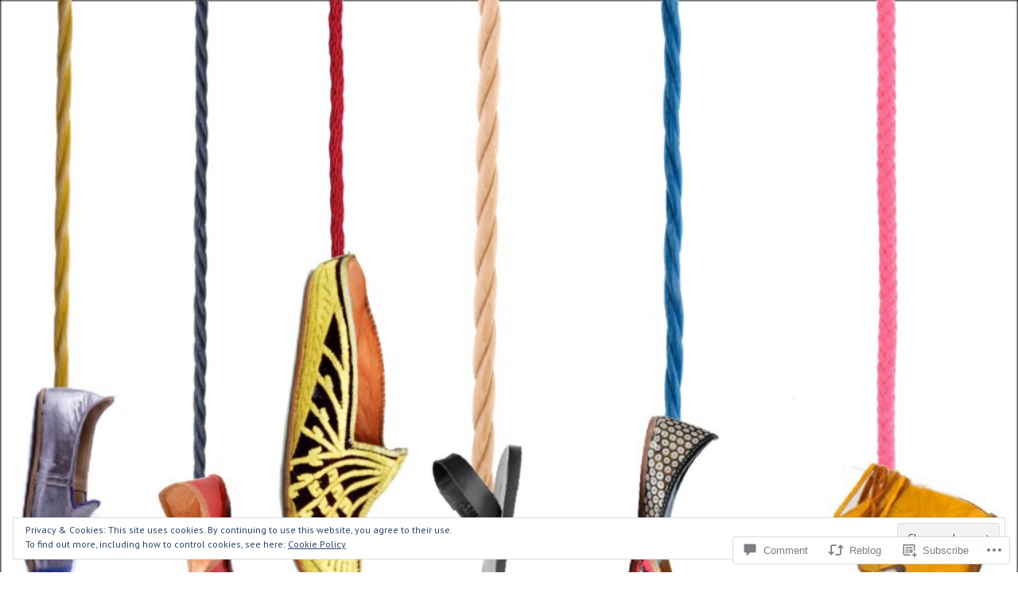

--- FILE ---
content_type: text/html; charset=UTF-8
request_url: https://style-diversity.com/2015/07/15/barefoot-shoes-are-the-closest-to-earth-walking-than-anything-else/
body_size: 28460
content:
<!DOCTYPE html>
<html lang="en">
<head>
<meta charset="UTF-8">
<meta name="viewport" content="width=device-width, initial-scale=1">
<link rel="profile" href="http://gmpg.org/xfn/11">
<link rel="pingback" href="https://style-diversity.com/xmlrpc.php">

<title>Barefoot shoes are the closest to Earth walking than anything else &#8211; Style Diversity</title>
<meta name='robots' content='max-image-preview:large' />
<meta name="google-site-verification" content="#fashion,#blogger,#style,#shoes,#women,#clothing,#trend,#designer" />
<meta name="msvalidate.01" content="#fashion,#blogger,#style,#shoes,#women,#clothing,#trend,#designer" />
<meta name="p:domain_verify" content="http://www.pinterest.com/soleshoebtq/" />

<!-- Async WordPress.com Remote Login -->
<script id="wpcom_remote_login_js">
var wpcom_remote_login_extra_auth = '';
function wpcom_remote_login_remove_dom_node_id( element_id ) {
	var dom_node = document.getElementById( element_id );
	if ( dom_node ) { dom_node.parentNode.removeChild( dom_node ); }
}
function wpcom_remote_login_remove_dom_node_classes( class_name ) {
	var dom_nodes = document.querySelectorAll( '.' + class_name );
	for ( var i = 0; i < dom_nodes.length; i++ ) {
		dom_nodes[ i ].parentNode.removeChild( dom_nodes[ i ] );
	}
}
function wpcom_remote_login_final_cleanup() {
	wpcom_remote_login_remove_dom_node_classes( "wpcom_remote_login_msg" );
	wpcom_remote_login_remove_dom_node_id( "wpcom_remote_login_key" );
	wpcom_remote_login_remove_dom_node_id( "wpcom_remote_login_validate" );
	wpcom_remote_login_remove_dom_node_id( "wpcom_remote_login_js" );
	wpcom_remote_login_remove_dom_node_id( "wpcom_request_access_iframe" );
	wpcom_remote_login_remove_dom_node_id( "wpcom_request_access_styles" );
}

// Watch for messages back from the remote login
window.addEventListener( "message", function( e ) {
	if ( e.origin === "https://r-login.wordpress.com" ) {
		var data = {};
		try {
			data = JSON.parse( e.data );
		} catch( e ) {
			wpcom_remote_login_final_cleanup();
			return;
		}

		if ( data.msg === 'LOGIN' ) {
			// Clean up the login check iframe
			wpcom_remote_login_remove_dom_node_id( "wpcom_remote_login_key" );

			var id_regex = new RegExp( /^[0-9]+$/ );
			var token_regex = new RegExp( /^.*|.*|.*$/ );
			if (
				token_regex.test( data.token )
				&& id_regex.test( data.wpcomid )
			) {
				// We have everything we need to ask for a login
				var script = document.createElement( "script" );
				script.setAttribute( "id", "wpcom_remote_login_validate" );
				script.src = '/remote-login.php?wpcom_remote_login=validate'
					+ '&wpcomid=' + data.wpcomid
					+ '&token=' + encodeURIComponent( data.token )
					+ '&host=' + window.location.protocol
					+ '//' + window.location.hostname
					+ '&postid=1104'
					+ '&is_singular=1';
				document.body.appendChild( script );
			}

			return;
		}

		// Safari ITP, not logged in, so redirect
		if ( data.msg === 'LOGIN-REDIRECT' ) {
			window.location = 'https://wordpress.com/log-in?redirect_to=' + window.location.href;
			return;
		}

		// Safari ITP, storage access failed, remove the request
		if ( data.msg === 'LOGIN-REMOVE' ) {
			var css_zap = 'html { -webkit-transition: margin-top 1s; transition: margin-top 1s; } /* 9001 */ html { margin-top: 0 !important; } * html body { margin-top: 0 !important; } @media screen and ( max-width: 782px ) { html { margin-top: 0 !important; } * html body { margin-top: 0 !important; } }';
			var style_zap = document.createElement( 'style' );
			style_zap.type = 'text/css';
			style_zap.appendChild( document.createTextNode( css_zap ) );
			document.body.appendChild( style_zap );

			var e = document.getElementById( 'wpcom_request_access_iframe' );
			e.parentNode.removeChild( e );

			document.cookie = 'wordpress_com_login_access=denied; path=/; max-age=31536000';

			return;
		}

		// Safari ITP
		if ( data.msg === 'REQUEST_ACCESS' ) {
			console.log( 'request access: safari' );

			// Check ITP iframe enable/disable knob
			if ( wpcom_remote_login_extra_auth !== 'safari_itp_iframe' ) {
				return;
			}

			// If we are in a "private window" there is no ITP.
			var private_window = false;
			try {
				var opendb = window.openDatabase( null, null, null, null );
			} catch( e ) {
				private_window = true;
			}

			if ( private_window ) {
				console.log( 'private window' );
				return;
			}

			var iframe = document.createElement( 'iframe' );
			iframe.id = 'wpcom_request_access_iframe';
			iframe.setAttribute( 'scrolling', 'no' );
			iframe.setAttribute( 'sandbox', 'allow-storage-access-by-user-activation allow-scripts allow-same-origin allow-top-navigation-by-user-activation' );
			iframe.src = 'https://r-login.wordpress.com/remote-login.php?wpcom_remote_login=request_access&origin=' + encodeURIComponent( data.origin ) + '&wpcomid=' + encodeURIComponent( data.wpcomid );

			var css = 'html { -webkit-transition: margin-top 1s; transition: margin-top 1s; } /* 9001 */ html { margin-top: 46px !important; } * html body { margin-top: 46px !important; } @media screen and ( max-width: 660px ) { html { margin-top: 71px !important; } * html body { margin-top: 71px !important; } #wpcom_request_access_iframe { display: block; height: 71px !important; } } #wpcom_request_access_iframe { border: 0px; height: 46px; position: fixed; top: 0; left: 0; width: 100%; min-width: 100%; z-index: 99999; background: #23282d; } ';

			var style = document.createElement( 'style' );
			style.type = 'text/css';
			style.id = 'wpcom_request_access_styles';
			style.appendChild( document.createTextNode( css ) );
			document.body.appendChild( style );

			document.body.appendChild( iframe );
		}

		if ( data.msg === 'DONE' ) {
			wpcom_remote_login_final_cleanup();
		}
	}
}, false );

// Inject the remote login iframe after the page has had a chance to load
// more critical resources
window.addEventListener( "DOMContentLoaded", function( e ) {
	var iframe = document.createElement( "iframe" );
	iframe.style.display = "none";
	iframe.setAttribute( "scrolling", "no" );
	iframe.setAttribute( "id", "wpcom_remote_login_key" );
	iframe.src = "https://r-login.wordpress.com/remote-login.php"
		+ "?wpcom_remote_login=key"
		+ "&origin=aHR0cHM6Ly9zdHlsZS1kaXZlcnNpdHkuY29t"
		+ "&wpcomid=51007245"
		+ "&time=" + Math.floor( Date.now() / 1000 );
	document.body.appendChild( iframe );
}, false );
</script>
<link rel='dns-prefetch' href='//s0.wp.com' />
<link rel='dns-prefetch' href='//widgets.wp.com' />
<link rel='dns-prefetch' href='//fonts-api.wp.com' />
<link rel="alternate" type="application/rss+xml" title="Style Diversity &raquo; Feed" href="https://style-diversity.com/feed/" />
<link rel="alternate" type="application/rss+xml" title="Style Diversity &raquo; Comments Feed" href="https://style-diversity.com/comments/feed/" />
<link rel="alternate" type="application/rss+xml" title="Style Diversity &raquo; Barefoot shoes are the closest to Earth walking than anything&nbsp;else Comments Feed" href="https://style-diversity.com/2015/07/15/barefoot-shoes-are-the-closest-to-earth-walking-than-anything-else/feed/" />
	<script type="text/javascript">
		/* <![CDATA[ */
		function addLoadEvent(func) {
			var oldonload = window.onload;
			if (typeof window.onload != 'function') {
				window.onload = func;
			} else {
				window.onload = function () {
					oldonload();
					func();
				}
			}
		}
		/* ]]> */
	</script>
	<link crossorigin='anonymous' rel='stylesheet' id='all-css-0-1' href='/_static/??-eJx9zN0KwjAMhuEbsgZ/5vBAvJbShtE1bYNJKLt7NxEEEQ9fku+Bzi60qlgVijkmm1IV6ClOqAJo67XlhI58B8XC5BUFRBfCfRDZwW9gRmUf8rtBrEJp0WjdPnAzouMm+lX/REoZP+6rtvd7uR3G4XQcr5fzMD8BGYBNRA==&cssminify=yes' type='text/css' media='all' />
<style id='wp-emoji-styles-inline-css'>

	img.wp-smiley, img.emoji {
		display: inline !important;
		border: none !important;
		box-shadow: none !important;
		height: 1em !important;
		width: 1em !important;
		margin: 0 0.07em !important;
		vertical-align: -0.1em !important;
		background: none !important;
		padding: 0 !important;
	}
/*# sourceURL=wp-emoji-styles-inline-css */
</style>
<link crossorigin='anonymous' rel='stylesheet' id='all-css-2-1' href='/wp-content/plugins/gutenberg-core/v22.2.0/build/styles/block-library/style.css?m=1764855221i&cssminify=yes' type='text/css' media='all' />
<style id='wp-block-library-inline-css'>
.has-text-align-justify {
	text-align:justify;
}
.has-text-align-justify{text-align:justify;}

/*# sourceURL=wp-block-library-inline-css */
</style><style id='global-styles-inline-css'>
:root{--wp--preset--aspect-ratio--square: 1;--wp--preset--aspect-ratio--4-3: 4/3;--wp--preset--aspect-ratio--3-4: 3/4;--wp--preset--aspect-ratio--3-2: 3/2;--wp--preset--aspect-ratio--2-3: 2/3;--wp--preset--aspect-ratio--16-9: 16/9;--wp--preset--aspect-ratio--9-16: 9/16;--wp--preset--color--black: #000000;--wp--preset--color--cyan-bluish-gray: #abb8c3;--wp--preset--color--white: #ffffff;--wp--preset--color--pale-pink: #f78da7;--wp--preset--color--vivid-red: #cf2e2e;--wp--preset--color--luminous-vivid-orange: #ff6900;--wp--preset--color--luminous-vivid-amber: #fcb900;--wp--preset--color--light-green-cyan: #7bdcb5;--wp--preset--color--vivid-green-cyan: #00d084;--wp--preset--color--pale-cyan-blue: #8ed1fc;--wp--preset--color--vivid-cyan-blue: #0693e3;--wp--preset--color--vivid-purple: #9b51e0;--wp--preset--gradient--vivid-cyan-blue-to-vivid-purple: linear-gradient(135deg,rgb(6,147,227) 0%,rgb(155,81,224) 100%);--wp--preset--gradient--light-green-cyan-to-vivid-green-cyan: linear-gradient(135deg,rgb(122,220,180) 0%,rgb(0,208,130) 100%);--wp--preset--gradient--luminous-vivid-amber-to-luminous-vivid-orange: linear-gradient(135deg,rgb(252,185,0) 0%,rgb(255,105,0) 100%);--wp--preset--gradient--luminous-vivid-orange-to-vivid-red: linear-gradient(135deg,rgb(255,105,0) 0%,rgb(207,46,46) 100%);--wp--preset--gradient--very-light-gray-to-cyan-bluish-gray: linear-gradient(135deg,rgb(238,238,238) 0%,rgb(169,184,195) 100%);--wp--preset--gradient--cool-to-warm-spectrum: linear-gradient(135deg,rgb(74,234,220) 0%,rgb(151,120,209) 20%,rgb(207,42,186) 40%,rgb(238,44,130) 60%,rgb(251,105,98) 80%,rgb(254,248,76) 100%);--wp--preset--gradient--blush-light-purple: linear-gradient(135deg,rgb(255,206,236) 0%,rgb(152,150,240) 100%);--wp--preset--gradient--blush-bordeaux: linear-gradient(135deg,rgb(254,205,165) 0%,rgb(254,45,45) 50%,rgb(107,0,62) 100%);--wp--preset--gradient--luminous-dusk: linear-gradient(135deg,rgb(255,203,112) 0%,rgb(199,81,192) 50%,rgb(65,88,208) 100%);--wp--preset--gradient--pale-ocean: linear-gradient(135deg,rgb(255,245,203) 0%,rgb(182,227,212) 50%,rgb(51,167,181) 100%);--wp--preset--gradient--electric-grass: linear-gradient(135deg,rgb(202,248,128) 0%,rgb(113,206,126) 100%);--wp--preset--gradient--midnight: linear-gradient(135deg,rgb(2,3,129) 0%,rgb(40,116,252) 100%);--wp--preset--font-size--small: 13px;--wp--preset--font-size--medium: 20px;--wp--preset--font-size--large: 36px;--wp--preset--font-size--x-large: 42px;--wp--preset--font-family--albert-sans: 'Albert Sans', sans-serif;--wp--preset--font-family--alegreya: Alegreya, serif;--wp--preset--font-family--arvo: Arvo, serif;--wp--preset--font-family--bodoni-moda: 'Bodoni Moda', serif;--wp--preset--font-family--bricolage-grotesque: 'Bricolage Grotesque', sans-serif;--wp--preset--font-family--cabin: Cabin, sans-serif;--wp--preset--font-family--chivo: Chivo, sans-serif;--wp--preset--font-family--commissioner: Commissioner, sans-serif;--wp--preset--font-family--cormorant: Cormorant, serif;--wp--preset--font-family--courier-prime: 'Courier Prime', monospace;--wp--preset--font-family--crimson-pro: 'Crimson Pro', serif;--wp--preset--font-family--dm-mono: 'DM Mono', monospace;--wp--preset--font-family--dm-sans: 'DM Sans', sans-serif;--wp--preset--font-family--dm-serif-display: 'DM Serif Display', serif;--wp--preset--font-family--domine: Domine, serif;--wp--preset--font-family--eb-garamond: 'EB Garamond', serif;--wp--preset--font-family--epilogue: Epilogue, sans-serif;--wp--preset--font-family--fahkwang: Fahkwang, sans-serif;--wp--preset--font-family--figtree: Figtree, sans-serif;--wp--preset--font-family--fira-sans: 'Fira Sans', sans-serif;--wp--preset--font-family--fjalla-one: 'Fjalla One', sans-serif;--wp--preset--font-family--fraunces: Fraunces, serif;--wp--preset--font-family--gabarito: Gabarito, system-ui;--wp--preset--font-family--ibm-plex-mono: 'IBM Plex Mono', monospace;--wp--preset--font-family--ibm-plex-sans: 'IBM Plex Sans', sans-serif;--wp--preset--font-family--ibarra-real-nova: 'Ibarra Real Nova', serif;--wp--preset--font-family--instrument-serif: 'Instrument Serif', serif;--wp--preset--font-family--inter: Inter, sans-serif;--wp--preset--font-family--josefin-sans: 'Josefin Sans', sans-serif;--wp--preset--font-family--jost: Jost, sans-serif;--wp--preset--font-family--libre-baskerville: 'Libre Baskerville', serif;--wp--preset--font-family--libre-franklin: 'Libre Franklin', sans-serif;--wp--preset--font-family--literata: Literata, serif;--wp--preset--font-family--lora: Lora, serif;--wp--preset--font-family--merriweather: Merriweather, serif;--wp--preset--font-family--montserrat: Montserrat, sans-serif;--wp--preset--font-family--newsreader: Newsreader, serif;--wp--preset--font-family--noto-sans-mono: 'Noto Sans Mono', sans-serif;--wp--preset--font-family--nunito: Nunito, sans-serif;--wp--preset--font-family--open-sans: 'Open Sans', sans-serif;--wp--preset--font-family--overpass: Overpass, sans-serif;--wp--preset--font-family--pt-serif: 'PT Serif', serif;--wp--preset--font-family--petrona: Petrona, serif;--wp--preset--font-family--piazzolla: Piazzolla, serif;--wp--preset--font-family--playfair-display: 'Playfair Display', serif;--wp--preset--font-family--plus-jakarta-sans: 'Plus Jakarta Sans', sans-serif;--wp--preset--font-family--poppins: Poppins, sans-serif;--wp--preset--font-family--raleway: Raleway, sans-serif;--wp--preset--font-family--roboto: Roboto, sans-serif;--wp--preset--font-family--roboto-slab: 'Roboto Slab', serif;--wp--preset--font-family--rubik: Rubik, sans-serif;--wp--preset--font-family--rufina: Rufina, serif;--wp--preset--font-family--sora: Sora, sans-serif;--wp--preset--font-family--source-sans-3: 'Source Sans 3', sans-serif;--wp--preset--font-family--source-serif-4: 'Source Serif 4', serif;--wp--preset--font-family--space-mono: 'Space Mono', monospace;--wp--preset--font-family--syne: Syne, sans-serif;--wp--preset--font-family--texturina: Texturina, serif;--wp--preset--font-family--urbanist: Urbanist, sans-serif;--wp--preset--font-family--work-sans: 'Work Sans', sans-serif;--wp--preset--spacing--20: 0.44rem;--wp--preset--spacing--30: 0.67rem;--wp--preset--spacing--40: 1rem;--wp--preset--spacing--50: 1.5rem;--wp--preset--spacing--60: 2.25rem;--wp--preset--spacing--70: 3.38rem;--wp--preset--spacing--80: 5.06rem;--wp--preset--shadow--natural: 6px 6px 9px rgba(0, 0, 0, 0.2);--wp--preset--shadow--deep: 12px 12px 50px rgba(0, 0, 0, 0.4);--wp--preset--shadow--sharp: 6px 6px 0px rgba(0, 0, 0, 0.2);--wp--preset--shadow--outlined: 6px 6px 0px -3px rgb(255, 255, 255), 6px 6px rgb(0, 0, 0);--wp--preset--shadow--crisp: 6px 6px 0px rgb(0, 0, 0);}:where(.is-layout-flex){gap: 0.5em;}:where(.is-layout-grid){gap: 0.5em;}body .is-layout-flex{display: flex;}.is-layout-flex{flex-wrap: wrap;align-items: center;}.is-layout-flex > :is(*, div){margin: 0;}body .is-layout-grid{display: grid;}.is-layout-grid > :is(*, div){margin: 0;}:where(.wp-block-columns.is-layout-flex){gap: 2em;}:where(.wp-block-columns.is-layout-grid){gap: 2em;}:where(.wp-block-post-template.is-layout-flex){gap: 1.25em;}:where(.wp-block-post-template.is-layout-grid){gap: 1.25em;}.has-black-color{color: var(--wp--preset--color--black) !important;}.has-cyan-bluish-gray-color{color: var(--wp--preset--color--cyan-bluish-gray) !important;}.has-white-color{color: var(--wp--preset--color--white) !important;}.has-pale-pink-color{color: var(--wp--preset--color--pale-pink) !important;}.has-vivid-red-color{color: var(--wp--preset--color--vivid-red) !important;}.has-luminous-vivid-orange-color{color: var(--wp--preset--color--luminous-vivid-orange) !important;}.has-luminous-vivid-amber-color{color: var(--wp--preset--color--luminous-vivid-amber) !important;}.has-light-green-cyan-color{color: var(--wp--preset--color--light-green-cyan) !important;}.has-vivid-green-cyan-color{color: var(--wp--preset--color--vivid-green-cyan) !important;}.has-pale-cyan-blue-color{color: var(--wp--preset--color--pale-cyan-blue) !important;}.has-vivid-cyan-blue-color{color: var(--wp--preset--color--vivid-cyan-blue) !important;}.has-vivid-purple-color{color: var(--wp--preset--color--vivid-purple) !important;}.has-black-background-color{background-color: var(--wp--preset--color--black) !important;}.has-cyan-bluish-gray-background-color{background-color: var(--wp--preset--color--cyan-bluish-gray) !important;}.has-white-background-color{background-color: var(--wp--preset--color--white) !important;}.has-pale-pink-background-color{background-color: var(--wp--preset--color--pale-pink) !important;}.has-vivid-red-background-color{background-color: var(--wp--preset--color--vivid-red) !important;}.has-luminous-vivid-orange-background-color{background-color: var(--wp--preset--color--luminous-vivid-orange) !important;}.has-luminous-vivid-amber-background-color{background-color: var(--wp--preset--color--luminous-vivid-amber) !important;}.has-light-green-cyan-background-color{background-color: var(--wp--preset--color--light-green-cyan) !important;}.has-vivid-green-cyan-background-color{background-color: var(--wp--preset--color--vivid-green-cyan) !important;}.has-pale-cyan-blue-background-color{background-color: var(--wp--preset--color--pale-cyan-blue) !important;}.has-vivid-cyan-blue-background-color{background-color: var(--wp--preset--color--vivid-cyan-blue) !important;}.has-vivid-purple-background-color{background-color: var(--wp--preset--color--vivid-purple) !important;}.has-black-border-color{border-color: var(--wp--preset--color--black) !important;}.has-cyan-bluish-gray-border-color{border-color: var(--wp--preset--color--cyan-bluish-gray) !important;}.has-white-border-color{border-color: var(--wp--preset--color--white) !important;}.has-pale-pink-border-color{border-color: var(--wp--preset--color--pale-pink) !important;}.has-vivid-red-border-color{border-color: var(--wp--preset--color--vivid-red) !important;}.has-luminous-vivid-orange-border-color{border-color: var(--wp--preset--color--luminous-vivid-orange) !important;}.has-luminous-vivid-amber-border-color{border-color: var(--wp--preset--color--luminous-vivid-amber) !important;}.has-light-green-cyan-border-color{border-color: var(--wp--preset--color--light-green-cyan) !important;}.has-vivid-green-cyan-border-color{border-color: var(--wp--preset--color--vivid-green-cyan) !important;}.has-pale-cyan-blue-border-color{border-color: var(--wp--preset--color--pale-cyan-blue) !important;}.has-vivid-cyan-blue-border-color{border-color: var(--wp--preset--color--vivid-cyan-blue) !important;}.has-vivid-purple-border-color{border-color: var(--wp--preset--color--vivid-purple) !important;}.has-vivid-cyan-blue-to-vivid-purple-gradient-background{background: var(--wp--preset--gradient--vivid-cyan-blue-to-vivid-purple) !important;}.has-light-green-cyan-to-vivid-green-cyan-gradient-background{background: var(--wp--preset--gradient--light-green-cyan-to-vivid-green-cyan) !important;}.has-luminous-vivid-amber-to-luminous-vivid-orange-gradient-background{background: var(--wp--preset--gradient--luminous-vivid-amber-to-luminous-vivid-orange) !important;}.has-luminous-vivid-orange-to-vivid-red-gradient-background{background: var(--wp--preset--gradient--luminous-vivid-orange-to-vivid-red) !important;}.has-very-light-gray-to-cyan-bluish-gray-gradient-background{background: var(--wp--preset--gradient--very-light-gray-to-cyan-bluish-gray) !important;}.has-cool-to-warm-spectrum-gradient-background{background: var(--wp--preset--gradient--cool-to-warm-spectrum) !important;}.has-blush-light-purple-gradient-background{background: var(--wp--preset--gradient--blush-light-purple) !important;}.has-blush-bordeaux-gradient-background{background: var(--wp--preset--gradient--blush-bordeaux) !important;}.has-luminous-dusk-gradient-background{background: var(--wp--preset--gradient--luminous-dusk) !important;}.has-pale-ocean-gradient-background{background: var(--wp--preset--gradient--pale-ocean) !important;}.has-electric-grass-gradient-background{background: var(--wp--preset--gradient--electric-grass) !important;}.has-midnight-gradient-background{background: var(--wp--preset--gradient--midnight) !important;}.has-small-font-size{font-size: var(--wp--preset--font-size--small) !important;}.has-medium-font-size{font-size: var(--wp--preset--font-size--medium) !important;}.has-large-font-size{font-size: var(--wp--preset--font-size--large) !important;}.has-x-large-font-size{font-size: var(--wp--preset--font-size--x-large) !important;}.has-albert-sans-font-family{font-family: var(--wp--preset--font-family--albert-sans) !important;}.has-alegreya-font-family{font-family: var(--wp--preset--font-family--alegreya) !important;}.has-arvo-font-family{font-family: var(--wp--preset--font-family--arvo) !important;}.has-bodoni-moda-font-family{font-family: var(--wp--preset--font-family--bodoni-moda) !important;}.has-bricolage-grotesque-font-family{font-family: var(--wp--preset--font-family--bricolage-grotesque) !important;}.has-cabin-font-family{font-family: var(--wp--preset--font-family--cabin) !important;}.has-chivo-font-family{font-family: var(--wp--preset--font-family--chivo) !important;}.has-commissioner-font-family{font-family: var(--wp--preset--font-family--commissioner) !important;}.has-cormorant-font-family{font-family: var(--wp--preset--font-family--cormorant) !important;}.has-courier-prime-font-family{font-family: var(--wp--preset--font-family--courier-prime) !important;}.has-crimson-pro-font-family{font-family: var(--wp--preset--font-family--crimson-pro) !important;}.has-dm-mono-font-family{font-family: var(--wp--preset--font-family--dm-mono) !important;}.has-dm-sans-font-family{font-family: var(--wp--preset--font-family--dm-sans) !important;}.has-dm-serif-display-font-family{font-family: var(--wp--preset--font-family--dm-serif-display) !important;}.has-domine-font-family{font-family: var(--wp--preset--font-family--domine) !important;}.has-eb-garamond-font-family{font-family: var(--wp--preset--font-family--eb-garamond) !important;}.has-epilogue-font-family{font-family: var(--wp--preset--font-family--epilogue) !important;}.has-fahkwang-font-family{font-family: var(--wp--preset--font-family--fahkwang) !important;}.has-figtree-font-family{font-family: var(--wp--preset--font-family--figtree) !important;}.has-fira-sans-font-family{font-family: var(--wp--preset--font-family--fira-sans) !important;}.has-fjalla-one-font-family{font-family: var(--wp--preset--font-family--fjalla-one) !important;}.has-fraunces-font-family{font-family: var(--wp--preset--font-family--fraunces) !important;}.has-gabarito-font-family{font-family: var(--wp--preset--font-family--gabarito) !important;}.has-ibm-plex-mono-font-family{font-family: var(--wp--preset--font-family--ibm-plex-mono) !important;}.has-ibm-plex-sans-font-family{font-family: var(--wp--preset--font-family--ibm-plex-sans) !important;}.has-ibarra-real-nova-font-family{font-family: var(--wp--preset--font-family--ibarra-real-nova) !important;}.has-instrument-serif-font-family{font-family: var(--wp--preset--font-family--instrument-serif) !important;}.has-inter-font-family{font-family: var(--wp--preset--font-family--inter) !important;}.has-josefin-sans-font-family{font-family: var(--wp--preset--font-family--josefin-sans) !important;}.has-jost-font-family{font-family: var(--wp--preset--font-family--jost) !important;}.has-libre-baskerville-font-family{font-family: var(--wp--preset--font-family--libre-baskerville) !important;}.has-libre-franklin-font-family{font-family: var(--wp--preset--font-family--libre-franklin) !important;}.has-literata-font-family{font-family: var(--wp--preset--font-family--literata) !important;}.has-lora-font-family{font-family: var(--wp--preset--font-family--lora) !important;}.has-merriweather-font-family{font-family: var(--wp--preset--font-family--merriweather) !important;}.has-montserrat-font-family{font-family: var(--wp--preset--font-family--montserrat) !important;}.has-newsreader-font-family{font-family: var(--wp--preset--font-family--newsreader) !important;}.has-noto-sans-mono-font-family{font-family: var(--wp--preset--font-family--noto-sans-mono) !important;}.has-nunito-font-family{font-family: var(--wp--preset--font-family--nunito) !important;}.has-open-sans-font-family{font-family: var(--wp--preset--font-family--open-sans) !important;}.has-overpass-font-family{font-family: var(--wp--preset--font-family--overpass) !important;}.has-pt-serif-font-family{font-family: var(--wp--preset--font-family--pt-serif) !important;}.has-petrona-font-family{font-family: var(--wp--preset--font-family--petrona) !important;}.has-piazzolla-font-family{font-family: var(--wp--preset--font-family--piazzolla) !important;}.has-playfair-display-font-family{font-family: var(--wp--preset--font-family--playfair-display) !important;}.has-plus-jakarta-sans-font-family{font-family: var(--wp--preset--font-family--plus-jakarta-sans) !important;}.has-poppins-font-family{font-family: var(--wp--preset--font-family--poppins) !important;}.has-raleway-font-family{font-family: var(--wp--preset--font-family--raleway) !important;}.has-roboto-font-family{font-family: var(--wp--preset--font-family--roboto) !important;}.has-roboto-slab-font-family{font-family: var(--wp--preset--font-family--roboto-slab) !important;}.has-rubik-font-family{font-family: var(--wp--preset--font-family--rubik) !important;}.has-rufina-font-family{font-family: var(--wp--preset--font-family--rufina) !important;}.has-sora-font-family{font-family: var(--wp--preset--font-family--sora) !important;}.has-source-sans-3-font-family{font-family: var(--wp--preset--font-family--source-sans-3) !important;}.has-source-serif-4-font-family{font-family: var(--wp--preset--font-family--source-serif-4) !important;}.has-space-mono-font-family{font-family: var(--wp--preset--font-family--space-mono) !important;}.has-syne-font-family{font-family: var(--wp--preset--font-family--syne) !important;}.has-texturina-font-family{font-family: var(--wp--preset--font-family--texturina) !important;}.has-urbanist-font-family{font-family: var(--wp--preset--font-family--urbanist) !important;}.has-work-sans-font-family{font-family: var(--wp--preset--font-family--work-sans) !important;}
/*# sourceURL=global-styles-inline-css */
</style>

<style id='classic-theme-styles-inline-css'>
/*! This file is auto-generated */
.wp-block-button__link{color:#fff;background-color:#32373c;border-radius:9999px;box-shadow:none;text-decoration:none;padding:calc(.667em + 2px) calc(1.333em + 2px);font-size:1.125em}.wp-block-file__button{background:#32373c;color:#fff;text-decoration:none}
/*# sourceURL=/wp-includes/css/classic-themes.min.css */
</style>
<link crossorigin='anonymous' rel='stylesheet' id='all-css-4-1' href='/_static/??-eJx9jksOwjAMRC9EcCsEFQvEUVA+FqTUSRQ77fVxVbEBxMaSZ+bZA0sxPifBJEDNlKndY2LwuaLqVKyAJghDtDghaWzvmXfwG1uKMsa5UpHZ6KTYyMhDQf7HjSjF+qdRaTuxGcAtvb3bjCnkCrZJJisS/RcFXD24FqcAM1ann1VcK/Pnvna50qUfTl3XH8+HYXwBNR1jhQ==&cssminify=yes' type='text/css' media='all' />
<link rel='stylesheet' id='verbum-gutenberg-css-css' href='https://widgets.wp.com/verbum-block-editor/block-editor.css?ver=1738686361' media='all' />
<link rel='stylesheet' id='edin-pt-sans-css' href='https://fonts-api.wp.com/css?family=PT+Sans%3A400%2C700%2C400italic%2C700italic&#038;subset=latin%2Clatin-ext' media='all' />
<link rel='stylesheet' id='edin-pt-serif-css' href='https://fonts-api.wp.com/css?family=PT+Serif%3A400%2C700%2C400italic%2C700italic&#038;subset=latin%2Clatin-ext' media='all' />
<link rel='stylesheet' id='edin-pt-mono-css' href='https://fonts-api.wp.com/css?family=PT+Mono&#038;subset=latin%2Clatin-ext' media='all' />
<link crossorigin='anonymous' rel='stylesheet' id='all-css-12-1' href='/_static/??-eJyFjt0KwjAMRl/IGvyZwwvxUcTWbOts09KkDt/eboiIyrz7Es6XHBiiMoEESUA69MgQswa8WIKm7KdUgKVhXsAb7LOKLreWGHqUeDbX5wycCU6lBC0SJlsK/Dt+3fwUYLk7/EuNryZSDdEEP2fKWbNJNoodTZrgXBjm+C7cMCmdtXbl40vn6A+rutqs6/1uW/UPgzl5FA==&cssminify=yes' type='text/css' media='all' />
<style id='jetpack_facebook_likebox-inline-css'>
.widget_facebook_likebox {
	overflow: hidden;
}

/*# sourceURL=/wp-content/mu-plugins/jetpack-plugin/sun/modules/widgets/facebook-likebox/style.css */
</style>
<link crossorigin='anonymous' rel='stylesheet' id='all-css-14-1' href='/_static/??-eJzTLy/QTc7PK0nNK9HPLdUtyClNz8wr1i9KTcrJTwcy0/WTi5G5ekCujj52Temp+bo5+cmJJZn5eSgc3bScxMwikFb7XFtDE1NLExMLc0OTLACohS2q&cssminify=yes' type='text/css' media='all' />
<link crossorigin='anonymous' rel='stylesheet' id='print-css-15-1' href='/wp-content/mu-plugins/global-print/global-print.css?m=1465851035i&cssminify=yes' type='text/css' media='print' />
<style id='jetpack-global-styles-frontend-style-inline-css'>
:root { --font-headings: unset; --font-base: unset; --font-headings-default: -apple-system,BlinkMacSystemFont,"Segoe UI",Roboto,Oxygen-Sans,Ubuntu,Cantarell,"Helvetica Neue",sans-serif; --font-base-default: -apple-system,BlinkMacSystemFont,"Segoe UI",Roboto,Oxygen-Sans,Ubuntu,Cantarell,"Helvetica Neue",sans-serif;}
/*# sourceURL=jetpack-global-styles-frontend-style-inline-css */
</style>
<link crossorigin='anonymous' rel='stylesheet' id='all-css-18-1' href='/_static/??-eJyNjtEKwjAMRX/IGNTN4YP4KdK1tctMm7G0DP/eKXtRQfZ2D+SeG5wGsJKyTxljgYFLoKTY+zwYe18YtSSM4gp7Re3M6J1x7vGOlMLWqm5wtehKyaKKJcPAEkQ/4EeWOx/n2a7CwNIa/rc2kQs+K84nS4YwkgOTHDBpXtNt5zcUCG7CLNMXvgSXeN419WHfnI5V3T8BhmF3dg==&cssminify=yes' type='text/css' media='all' />
<script type="text/javascript" id="jetpack_related-posts-js-extra">
/* <![CDATA[ */
var related_posts_js_options = {"post_heading":"h4"};
//# sourceURL=jetpack_related-posts-js-extra
/* ]]> */
</script>
<script type="text/javascript" id="wpcom-actionbar-placeholder-js-extra">
/* <![CDATA[ */
var actionbardata = {"siteID":"51007245","postID":"1104","siteURL":"https://style-diversity.com","xhrURL":"https://style-diversity.com/wp-admin/admin-ajax.php","nonce":"bdae942ed4","isLoggedIn":"","statusMessage":"","subsEmailDefault":"instantly","proxyScriptUrl":"https://s0.wp.com/wp-content/js/wpcom-proxy-request.js?m=1513050504i&amp;ver=20211021","shortlink":"https://wp.me/p3s1jv-hO","i18n":{"followedText":"New posts from this site will now appear in your \u003Ca href=\"https://wordpress.com/reader\"\u003EReader\u003C/a\u003E","foldBar":"Collapse this bar","unfoldBar":"Expand this bar","shortLinkCopied":"Shortlink copied to clipboard."}};
//# sourceURL=wpcom-actionbar-placeholder-js-extra
/* ]]> */
</script>
<script type="text/javascript" id="jetpack-mu-wpcom-settings-js-before">
/* <![CDATA[ */
var JETPACK_MU_WPCOM_SETTINGS = {"assetsUrl":"https://s0.wp.com/wp-content/mu-plugins/jetpack-mu-wpcom-plugin/sun/jetpack_vendor/automattic/jetpack-mu-wpcom/src/build/"};
//# sourceURL=jetpack-mu-wpcom-settings-js-before
/* ]]> */
</script>
<script crossorigin='anonymous' type='text/javascript'  src='/_static/??-eJx9T1tuAyEMvFAcdyNFyU/Vo0S7QJGpwQRDNrl9yUvdqo+v8WjGMzbOGYyk6lLF2CBz85QUg6t5NB8PjtoSHigZnBqxxeJ4rM5CFq36na0jpXXQFS5yQ/dwhVzkfHlqPYybdXoVw7G5cnnAMuBPE0TypZf+1rb4QtukplCuJJ29C7PM/9hnst7VW9t9hKnFDCdyP7YmFv+1J8WOVsHwqHq/1sSMp80VIEkCb3PpEW/xddhtty/DsNvvwyeXiY1p'></script>
<script type="text/javascript" id="rlt-proxy-js-after">
/* <![CDATA[ */
	rltInitialize( {"token":null,"iframeOrigins":["https:\/\/widgets.wp.com"]} );
//# sourceURL=rlt-proxy-js-after
/* ]]> */
</script>
<link rel="EditURI" type="application/rsd+xml" title="RSD" href="https://soleshoeboutique.wordpress.com/xmlrpc.php?rsd" />
<meta name="generator" content="WordPress.com" />
<link rel="canonical" href="https://style-diversity.com/2015/07/15/barefoot-shoes-are-the-closest-to-earth-walking-than-anything-else/" />
<link rel='shortlink' href='https://wp.me/p3s1jv-hO' />
<link rel="alternate" type="application/json+oembed" href="https://public-api.wordpress.com/oembed/?format=json&amp;url=https%3A%2F%2Fstyle-diversity.com%2F2015%2F07%2F15%2Fbarefoot-shoes-are-the-closest-to-earth-walking-than-anything-else%2F&amp;for=wpcom-auto-discovery" /><link rel="alternate" type="application/xml+oembed" href="https://public-api.wordpress.com/oembed/?format=xml&amp;url=https%3A%2F%2Fstyle-diversity.com%2F2015%2F07%2F15%2Fbarefoot-shoes-are-the-closest-to-earth-walking-than-anything-else%2F&amp;for=wpcom-auto-discovery" />
<!-- Jetpack Open Graph Tags -->
<meta property="og:type" content="article" />
<meta property="og:title" content="Barefoot shoes are the closest to Earth walking than anything else" />
<meta property="og:url" content="https://style-diversity.com/2015/07/15/barefoot-shoes-are-the-closest-to-earth-walking-than-anything-else/" />
<meta property="og:description" content="We have decided to put our 2 cents In the barefoot shoe game. Thaqafah has a new ,leather ,stylish ,handmade,barefoot shoe with padded bottoms for light indoor/outdoor walking.The idea for these ba…" />
<meta property="article:published_time" content="2015-07-15T16:44:33+00:00" />
<meta property="article:modified_time" content="2015-07-15T16:44:33+00:00" />
<meta property="og:site_name" content="Style Diversity" />
<meta property="og:image" content="https://style-diversity.com/wp-content/uploads/2015/07/img_2839.jpg" />
<meta property="og:image:alt" content="" />
<meta property="og:locale" content="en_US" />
<meta property="article:publisher" content="https://www.facebook.com/WordPresscom" />
<meta name="twitter:creator" content="@Soleshoebtq" />
<meta name="twitter:text:title" content="Barefoot shoes are the closest to Earth walking than anything&nbsp;else" />
<meta name="twitter:image" content="https://style-diversity.com/wp-content/uploads/2015/07/img_2839.jpg?w=144" />
<meta name="twitter:card" content="summary" />

<!-- End Jetpack Open Graph Tags -->
<link rel="shortcut icon" type="image/x-icon" href="https://secure.gravatar.com/blavatar/b2ca93663bac78c222bee1eef3fd2aba844af71b471c0af7b5d8e239404af5fb?s=32" sizes="16x16" />
<link rel="icon" type="image/x-icon" href="https://secure.gravatar.com/blavatar/b2ca93663bac78c222bee1eef3fd2aba844af71b471c0af7b5d8e239404af5fb?s=32" sizes="16x16" />
<link rel="apple-touch-icon" href="https://secure.gravatar.com/blavatar/b2ca93663bac78c222bee1eef3fd2aba844af71b471c0af7b5d8e239404af5fb?s=114" />
<link rel='openid.server' href='https://style-diversity.com/?openidserver=1' />
<link rel='openid.delegate' href='https://style-diversity.com/' />
<link rel="search" type="application/opensearchdescription+xml" href="https://style-diversity.com/osd.xml" title="Style Diversity" />
<link rel="search" type="application/opensearchdescription+xml" href="https://s1.wp.com/opensearch.xml" title="WordPress.com" />
<meta name="theme-color" content="#ffffff" />
<style type="text/css">.recentcomments a{display:inline !important;padding:0 !important;margin:0 !important;}</style>		<style type="text/css">
			.recentcomments a {
				display: inline !important;
				padding: 0 !important;
				margin: 0 !important;
			}

			table.recentcommentsavatartop img.avatar, table.recentcommentsavatarend img.avatar {
				border: 0px;
				margin: 0;
			}

			table.recentcommentsavatartop a, table.recentcommentsavatarend a {
				border: 0px !important;
				background-color: transparent !important;
			}

			td.recentcommentsavatarend, td.recentcommentsavatartop {
				padding: 0px 0px 1px 0px;
				margin: 0px;
			}

			td.recentcommentstextend {
				border: none !important;
				padding: 0px 0px 2px 10px;
			}

			.rtl td.recentcommentstextend {
				padding: 0px 10px 2px 0px;
			}

			td.recentcommentstexttop {
				border: none;
				padding: 0px 0px 0px 10px;
			}

			.rtl td.recentcommentstexttop {
				padding: 0px 10px 0px 0px;
			}
		</style>
		<meta name="description" content="We have decided to put our 2 cents In the barefoot shoe game. Thaqafah has a new ,leather ,stylish ,handmade,barefoot shoe with padded bottoms for light indoor/outdoor walking.The idea for these barefoot shoes was first hatched after thinking of an easier alternative for women to change into when their feet hurt them after walking in&hellip;" />
		<script type="text/javascript">

			window.doNotSellCallback = function() {

				var linkElements = [
					'a[href="https://wordpress.com/?ref=footer_blog"]',
					'a[href="https://wordpress.com/?ref=footer_website"]',
					'a[href="https://wordpress.com/?ref=vertical_footer"]',
					'a[href^="https://wordpress.com/?ref=footer_segment_"]',
				].join(',');

				var dnsLink = document.createElement( 'a' );
				dnsLink.href = 'https://wordpress.com/advertising-program-optout/';
				dnsLink.classList.add( 'do-not-sell-link' );
				dnsLink.rel = 'nofollow';
				dnsLink.style.marginLeft = '0.5em';
				dnsLink.textContent = 'Do Not Sell or Share My Personal Information';

				var creditLinks = document.querySelectorAll( linkElements );

				if ( 0 === creditLinks.length ) {
					return false;
				}

				Array.prototype.forEach.call( creditLinks, function( el ) {
					el.insertAdjacentElement( 'afterend', dnsLink );
				});

				return true;
			};

		</script>
		<script type="text/javascript">
	window.google_analytics_uacct = "UA-52447-2";
</script>

<script type="text/javascript">
	var _gaq = _gaq || [];
	_gaq.push(['_setAccount', 'UA-52447-2']);
	_gaq.push(['_gat._anonymizeIp']);
	_gaq.push(['_setDomainName', 'none']);
	_gaq.push(['_setAllowLinker', true]);
	_gaq.push(['_initData']);
	_gaq.push(['_trackPageview']);

	(function() {
		var ga = document.createElement('script'); ga.type = 'text/javascript'; ga.async = true;
		ga.src = ('https:' == document.location.protocol ? 'https://ssl' : 'http://www') + '.google-analytics.com/ga.js';
		(document.getElementsByTagName('head')[0] || document.getElementsByTagName('body')[0]).appendChild(ga);
	})();
</script>
<link crossorigin='anonymous' rel='stylesheet' id='all-css-0-3' href='/_static/??-eJydjDEOgzAMAD9U16JAEUPFW6JgUGhiW7Ij1N9TJJau3e6GO9wVorATO5YKmuua2HAj1xDfl6NVxiJzzWS4p3klNzyrEB0SL/IjUILeo9kN/367KKjYl8w/mc7bVF7N0LePYXx2/XYAIfxEVg==&cssminify=yes' type='text/css' media='all' />
</head>

<body class="wp-singular post-template-default single single-post postid-1104 single-format-standard wp-theme-pubedin customizer-styles-applied navigation-default sidebar-right jetpack-reblog-enabled">
<div id="page" class="hfeed site">
	<a class="skip-link screen-reader-text" href="#content">Skip to content</a>

	
	<header id="masthead" class="site-header" role="banner">
				<a href="https://style-diversity.com/" class="header-image" rel="home">
			<img src="https://style-diversity.com/wp-content/uploads/2015/01/image1.jpg" width="1024" height="768" alt="">
		</a><!-- .header-image -->
		
		
		<div class="header-wrapper clear">
			<div class="site-branding">
				<a href="https://style-diversity.com/" class="site-logo-link" rel="home" itemprop="url"></a>						<p class="site-title"><a href="https://style-diversity.com/" rel="home">Style Diversity</a></p>
											<p class="site-description">&quot;Be Different. Be Diverse.”</p>
								</div><!-- .site-branding -->

							<div id="site-navigation" class="header-navigation">
					<button class="menu-toggle" aria-expanded="false">Menu</button>
					<div class="navigation-wrapper clear">
																			<nav class="primary-navigation" role="navigation">
								<div class="menu-primary"><ul id="menu-menu-2" class="clear"><li id="menu-item-1257" class="menu-item menu-item-type-post_type menu-item-object-page menu-item-1257"><a href="https://style-diversity.com/about/">About</a></li>
<li id="menu-item-1258" class="menu-item menu-item-type-custom menu-item-object-custom menu-item-1258"><a href="http://www.thaqafahshoes.com">custom</a></li>
</ul></div>							</nav><!-- .primary-navigation -->
											</div><!-- .navigation-wrapper -->
				</div><!-- #site-navigation -->
			
					</div><!-- .header-wrapper -->
	</header><!-- #masthead -->

	<div id="content" class="site-content">

	<div class="content-wrapper clear">

		<div id="primary" class="content-area">
			<main id="main" class="site-main" role="main">

				
					
<article id="post-1104" class="post-1104 post type-post status-publish format-standard hentry category-all-fashion category-new-arrivals category-new-designer category-street-style tag-barefoot-shoes tag-earthing tag-fashion tag-global-warming tag-hippies tag-paris-fashion-week tag-style tag-sustainability tag-sustainable tag-sustainable-fashion">
	<header class="entry-header">
		<h1 class="entry-title">Barefoot shoes are the closest to Earth walking than anything&nbsp;else</h1>
		<div class="entry-meta">
			<span class="posted-on">Posted on <a href="https://style-diversity.com/2015/07/15/barefoot-shoes-are-the-closest-to-earth-walking-than-anything-else/" rel="bookmark"><time class="entry-date published" datetime="2015-07-15T16:44:33+00:00">July 15, 2015</time></a></span><span class="byline"> by <span class="author vcard"><a class="url fn n" href="https://style-diversity.com/author/soleshoeboutique/">Umm Ziyaad</a></span></span>		</div><!-- .entry-meta -->
	</header><!-- .entry-header -->

	
	<div class="entry-content">
		<p>We have decided to put our 2 cents In the barefoot shoe game. Thaqafah has a new ,leather ,stylish ,handmade,barefoot shoe with padded bottoms for light indoor/outdoor walking.</p>
<p></p>
<p>The idea for these barefoot shoes was first hatched after thinking of an easier alternative for women to change into when their feet hurt them after walking in heels all day. So instead of walking completely barefoot because of sore feet, or wearing bulky sneakers with a dress or skirt, thn just slip into some chic, lightweight barefoot shoes.</p>
<p>&nbsp;<img src="https://style-diversity.com/wp-content/uploads/2015/07/img_2839.jpg?w=648" alt="">&nbsp;</p>
<p></p>
<p>So here&#8217;s the result in brief, after searching for cobblers and sending samples for the right fit. Hope everyone likes them, and finds them useful for all of your barefoot, stylish needs. They come in a small range of colors for now, but we plan on expanding the color and style range with each collection.</p>
<p></p>
<p>Barefoot shoes: &nbsp;sizes 7-12 for both men an women&#8230;&#8230;&#8230;.</p>
<p>&nbsp;<img src="https://style-diversity.com/wp-content/uploads/2015/07/img_2849.jpg?w=648" alt="">&nbsp;<span style="line-height:28px;">&nbsp;</span></p>
<p><img src="https://style-diversity.com/wp-content/uploads/2015/07/img_2850.jpg?w=648" alt="">&nbsp;&nbsp;<img src="https://style-diversity.com/wp-content/uploads/2015/07/img_2851.jpg?w=648" alt="">&nbsp;&nbsp;<img src="https://style-diversity.com/wp-content/uploads/2015/07/img_2852.jpg?w=648" alt="">&nbsp;&nbsp;<img src="https://style-diversity.com/wp-content/uploads/2015/07/img_2855.jpg?w=648" alt="">&nbsp;&nbsp;<img src="https://style-diversity.com/wp-content/uploads/2015/07/img_2854.jpg?w=648" alt="">&nbsp;&nbsp;<img src="https://style-diversity.com/wp-content/uploads/2015/07/img_2862.jpg?w=648" alt="">&nbsp;&nbsp;<img src="https://style-diversity.com/wp-content/uploads/2015/07/img_2861.jpg?w=648" alt="">&nbsp;&nbsp;<img src="https://style-diversity.com/wp-content/uploads/2015/07/img_2845.jpg?w=648" alt="">&nbsp;&nbsp;<img src="https://style-diversity.com/wp-content/uploads/2015/07/img_2847.jpg?w=648" alt="">&nbsp;</p>
<div id="atatags-370373-6964343a66b52">
		<script type="text/javascript">
			__ATA = window.__ATA || {};
			__ATA.cmd = window.__ATA.cmd || [];
			__ATA.cmd.push(function() {
				__ATA.initVideoSlot('atatags-370373-6964343a66b52', {
					sectionId: '370373',
					format: 'inread'
				});
			});
		</script>
	</div><div id="jp-post-flair" class="sharedaddy sd-like-enabled sd-sharing-enabled"><div class="sharedaddy sd-sharing-enabled"><div class="robots-nocontent sd-block sd-social sd-social-icon-text sd-sharing"><h3 class="sd-title">Share this:</h3><div class="sd-content"><ul><li class="share-twitter"><a rel="nofollow noopener noreferrer"
				data-shared="sharing-twitter-1104"
				class="share-twitter sd-button share-icon"
				href="https://style-diversity.com/2015/07/15/barefoot-shoes-are-the-closest-to-earth-walking-than-anything-else/?share=twitter"
				target="_blank"
				aria-labelledby="sharing-twitter-1104"
				>
				<span id="sharing-twitter-1104" hidden>Click to share on X (Opens in new window)</span>
				<span>X</span>
			</a></li><li class="share-facebook"><a rel="nofollow noopener noreferrer"
				data-shared="sharing-facebook-1104"
				class="share-facebook sd-button share-icon"
				href="https://style-diversity.com/2015/07/15/barefoot-shoes-are-the-closest-to-earth-walking-than-anything-else/?share=facebook"
				target="_blank"
				aria-labelledby="sharing-facebook-1104"
				>
				<span id="sharing-facebook-1104" hidden>Click to share on Facebook (Opens in new window)</span>
				<span>Facebook</span>
			</a></li><li class="share-end"></li></ul></div></div></div><div class='sharedaddy sd-block sd-like jetpack-likes-widget-wrapper jetpack-likes-widget-unloaded' id='like-post-wrapper-51007245-1104-6964343a6713a' data-src='//widgets.wp.com/likes/index.html?ver=20260111#blog_id=51007245&amp;post_id=1104&amp;origin=soleshoeboutique.wordpress.com&amp;obj_id=51007245-1104-6964343a6713a&amp;domain=style-diversity.com' data-name='like-post-frame-51007245-1104-6964343a6713a' data-title='Like or Reblog'><div class='likes-widget-placeholder post-likes-widget-placeholder' style='height: 55px;'><span class='button'><span>Like</span></span> <span class='loading'>Loading...</span></div><span class='sd-text-color'></span><a class='sd-link-color'></a></div>
<div id='jp-relatedposts' class='jp-relatedposts' >
	
</div></div>	</div><!-- .entry-content -->

	<footer class="entry-footer">
		<span class="cat-links">Posted in <a href="https://style-diversity.com/category/designer-collections/all-fashion/" rel="category tag">All fashion</a>, <a href="https://style-diversity.com/category/new-arrivals/" rel="category tag">New Arrivals</a>, <a href="https://style-diversity.com/category/new-designer/" rel="category tag">New Designer</a>, <a href="https://style-diversity.com/category/street-style/" rel="category tag">Street style</a></span><span class="tags-links">Tagged <a href="https://style-diversity.com/tag/barefoot-shoes/" rel="tag">barefoot shoes</a>, <a href="https://style-diversity.com/tag/earthing/" rel="tag">earthing</a>, <a href="https://style-diversity.com/tag/fashion/" rel="tag">fashion</a>, <a href="https://style-diversity.com/tag/global-warming/" rel="tag">global warming</a>, <a href="https://style-diversity.com/tag/hippies/" rel="tag">hippies</a>, <a href="https://style-diversity.com/tag/paris-fashion-week/" rel="tag">paris fashion week</a>, <a href="https://style-diversity.com/tag/style/" rel="tag">style</a>, <a href="https://style-diversity.com/tag/sustainability/" rel="tag">sustainability</a>, <a href="https://style-diversity.com/tag/sustainable/" rel="tag">sustainable</a>, <a href="https://style-diversity.com/tag/sustainable-fashion/" rel="tag">sustainable fashion</a></span><span class="comments-link"><a href="https://style-diversity.com/2015/07/15/barefoot-shoes-are-the-closest-to-earth-walking-than-anything-else/#respond">Leave a comment</a></span>	</footer><!-- .entry-footer -->
</article><!-- #post-## -->

						<nav class="navigation post-navigation" role="navigation">
		<h2 class="screen-reader-text">Post navigation</h2>
		<div class="nav-links">
			<div class="nav-previous"><a href="https://style-diversity.com/2015/07/12/keffiyeh-fashion/" rel="prev"><span class="meta-nav">&larr;</span> Keffiyeh Fashion</a></div><div class="nav-next"><a href="https://style-diversity.com/2016/02/27/dolce-gabbana-and-the-muslim-market/" rel="next">Dolce &amp; Gabbana and the Muslim&nbsp;market <span class="meta-nav">&rarr;</span></a></div>		</div><!-- .nav-links -->
	</nav><!-- .navigation -->
	
					
<div id="comments" class="comments-area">

	
	
	
		<div id="respond" class="comment-respond">
		<h3 id="reply-title" class="comment-reply-title">Leave a comment <small><a rel="nofollow" id="cancel-comment-reply-link" href="/2015/07/15/barefoot-shoes-are-the-closest-to-earth-walking-than-anything-else/#respond" style="display:none;">Cancel reply</a></small></h3><form action="https://style-diversity.com/wp-comments-post.php" method="post" id="commentform" class="comment-form">


<div class="comment-form__verbum transparent"></div><div class="verbum-form-meta"><input type='hidden' name='comment_post_ID' value='1104' id='comment_post_ID' />
<input type='hidden' name='comment_parent' id='comment_parent' value='0' />

			<input type="hidden" name="highlander_comment_nonce" id="highlander_comment_nonce" value="6084eeee9e" />
			<input type="hidden" name="verbum_show_subscription_modal" value="" /></div><p style="display: none;"><input type="hidden" id="akismet_comment_nonce" name="akismet_comment_nonce" value="dbb5f37862" /></p><p style="display: none !important;" class="akismet-fields-container" data-prefix="ak_"><label>&#916;<textarea name="ak_hp_textarea" cols="45" rows="8" maxlength="100"></textarea></label><input type="hidden" id="ak_js_1" name="ak_js" value="216"/><script type="text/javascript">
/* <![CDATA[ */
document.getElementById( "ak_js_1" ).setAttribute( "value", ( new Date() ).getTime() );
/* ]]> */
</script>
</p></form>	</div><!-- #respond -->
	
</div><!-- #comments -->

				
			</main><!-- #main -->
		</div><!-- #primary -->


		<div id="secondary" class="widget-area" role="complementary">
				<aside id="search-2" class="widget widget_search"><form role="search" method="get" class="search-form" action="https://style-diversity.com/">
				<label>
					<span class="screen-reader-text">Search for:</span>
					<input type="search" class="search-field" placeholder="Search &hellip;" value="" name="s" />
				</label>
				<input type="submit" class="search-submit" value="Search" />
			</form></aside>
		<aside id="recent-posts-2" class="widget widget_recent_entries">
		<h2 class="widget-title">What&#8217;s happening!</h2>
		<ul>
											<li>
					<a href="https://style-diversity.com/2025/07/16/when-fashion-meets-interiors-how-style-translates-beyond-the-wardrobe/">When Fashion Meets Interiors: How Style Translates Beyond the&nbsp;Wardrobe</a>
											<span class="post-date">July 16, 2025</span>
									</li>
											<li>
					<a href="https://style-diversity.com/2025/07/16/arabic-sandals-emirati-inspired-by-thaqafah/">Arabic sandals Emirati Inspired by&nbsp;Thaqafah</a>
											<span class="post-date">July 16, 2025</span>
									</li>
											<li>
					<a href="https://style-diversity.com/2025/07/01/clog-sandals-are-the-surprisingly-versatile-shoe-of-the-summer/">Clog Sandals Are the Surprisingly Versatile Shoe of the&nbsp;Summer</a>
											<span class="post-date">July 1, 2025</span>
									</li>
											<li>
					<a href="https://style-diversity.com/2025/07/01/pin-striped-inspired-moroccan-oxfords-thaqafah-shoes/">Pin Striped inspired Moroccan Oxfords- Thaqafah&nbsp;Shoes</a>
											<span class="post-date">July 1, 2025</span>
									</li>
											<li>
					<a href="https://style-diversity.com/2023/10/17/how-fur-came-into-fashion/">How Fur Came Into&nbsp;Fashion</a>
											<span class="post-date">October 17, 2023</span>
									</li>
					</ul>

		</aside><aside id="recent-comments-2" class="widget widget_recent_comments"><h2 class="widget-title">See who&#8217;s talking!</h2>				<table class="recentcommentsavatar" cellspacing="0" cellpadding="0" border="0">
					<tr><td title="Lacey Fowler" class="recentcommentsavatartop" style="height:48px; width:48px;"><a href="https://www.laceyfowler.com/" rel="nofollow"><img referrerpolicy="no-referrer" alt='Lacey Fowler&#039;s avatar' src='https://1.gravatar.com/avatar/48eea4db1da4b3dec8c62720baeda26936cfe5d97edf2a571a2a02fd39c8441f?s=48&#038;d=identicon&#038;r=G' srcset='https://1.gravatar.com/avatar/48eea4db1da4b3dec8c62720baeda26936cfe5d97edf2a571a2a02fd39c8441f?s=48&#038;d=identicon&#038;r=G 1x, https://1.gravatar.com/avatar/48eea4db1da4b3dec8c62720baeda26936cfe5d97edf2a571a2a02fd39c8441f?s=72&#038;d=identicon&#038;r=G 1.5x, https://1.gravatar.com/avatar/48eea4db1da4b3dec8c62720baeda26936cfe5d97edf2a571a2a02fd39c8441f?s=96&#038;d=identicon&#038;r=G 2x, https://1.gravatar.com/avatar/48eea4db1da4b3dec8c62720baeda26936cfe5d97edf2a571a2a02fd39c8441f?s=144&#038;d=identicon&#038;r=G 3x, https://1.gravatar.com/avatar/48eea4db1da4b3dec8c62720baeda26936cfe5d97edf2a571a2a02fd39c8441f?s=192&#038;d=identicon&#038;r=G 4x' class='avatar avatar-48' height='48' width='48' loading='lazy' decoding='async' /></a></td><td class="recentcommentstexttop" style=""><a href="https://www.laceyfowler.com/" rel="nofollow">Lacey Fowler</a> on <a href="https://style-diversity.com/2013/05/07/my-shoe-love-affair/comment-page-1/#comment-706">My shoe love&nbsp;affair</a></td></tr><tr><td title="grac depalma" class="recentcommentsavatarend" style="height:48px; width:48px;"><a href="https://style-diversity.com/2019/02/03/our-chic-winter-donald-j-pliner-picks/" rel="nofollow"><img referrerpolicy="no-referrer" alt='grac depalma&#039;s avatar' src='https://2.gravatar.com/avatar/ba12c9599dca1672a0b7bc881c4602643958ed676fc0f00e59ad9e534ea5eac9?s=48&#038;d=identicon&#038;r=G' srcset='https://2.gravatar.com/avatar/ba12c9599dca1672a0b7bc881c4602643958ed676fc0f00e59ad9e534ea5eac9?s=48&#038;d=identicon&#038;r=G 1x, https://2.gravatar.com/avatar/ba12c9599dca1672a0b7bc881c4602643958ed676fc0f00e59ad9e534ea5eac9?s=72&#038;d=identicon&#038;r=G 1.5x, https://2.gravatar.com/avatar/ba12c9599dca1672a0b7bc881c4602643958ed676fc0f00e59ad9e534ea5eac9?s=96&#038;d=identicon&#038;r=G 2x, https://2.gravatar.com/avatar/ba12c9599dca1672a0b7bc881c4602643958ed676fc0f00e59ad9e534ea5eac9?s=144&#038;d=identicon&#038;r=G 3x, https://2.gravatar.com/avatar/ba12c9599dca1672a0b7bc881c4602643958ed676fc0f00e59ad9e534ea5eac9?s=192&#038;d=identicon&#038;r=G 4x' class='avatar avatar-48' height='48' width='48' loading='lazy' decoding='async' /></a></td><td class="recentcommentstextend" style=""><a href="https://style-diversity.com/2019/02/03/our-chic-winter-donald-j-pliner-picks/" rel="nofollow">grac depalma</a> on <a href="https://style-diversity.com/2019/02/03/our-chic-winter-donald-j-pliner-picks/comment-page-1/#comment-699">Our Chic winter Donald J Pline&hellip;</a></td></tr><tr><td title="soleshoeboutique" class="recentcommentsavatarend" style="height:48px; width:48px;"><a href="http://shoesolesboutique.com" rel="nofollow"><img referrerpolicy="no-referrer" alt='Umm Ziyaad&#039;s avatar' src='https://2.gravatar.com/avatar/24889f57fc362b5eadf76a4bff31cdf99e472754d2fd369026eeaba895e777ac?s=48&#038;d=identicon&#038;r=G' srcset='https://2.gravatar.com/avatar/24889f57fc362b5eadf76a4bff31cdf99e472754d2fd369026eeaba895e777ac?s=48&#038;d=identicon&#038;r=G 1x, https://2.gravatar.com/avatar/24889f57fc362b5eadf76a4bff31cdf99e472754d2fd369026eeaba895e777ac?s=72&#038;d=identicon&#038;r=G 1.5x, https://2.gravatar.com/avatar/24889f57fc362b5eadf76a4bff31cdf99e472754d2fd369026eeaba895e777ac?s=96&#038;d=identicon&#038;r=G 2x, https://2.gravatar.com/avatar/24889f57fc362b5eadf76a4bff31cdf99e472754d2fd369026eeaba895e777ac?s=144&#038;d=identicon&#038;r=G 3x, https://2.gravatar.com/avatar/24889f57fc362b5eadf76a4bff31cdf99e472754d2fd369026eeaba895e777ac?s=192&#038;d=identicon&#038;r=G 4x' class='avatar avatar-48' height='48' width='48' loading='lazy' decoding='async' /></a></td><td class="recentcommentstextend" style=""><a href="http://shoesolesboutique.com" rel="nofollow">soleshoeboutique</a> on <a href="https://style-diversity.com/2015/05/01/barefoot-shoes-and-round-toe-tabi-socks/comment-page-1/#comment-210">Barefoot shoes and round toe t&hellip;</a></td></tr><tr><td title="Katja" class="recentcommentsavatarend" style="height:48px; width:48px;"><img referrerpolicy="no-referrer" alt='Katja&#039;s avatar' src='https://2.gravatar.com/avatar/2dfc833776986f3909e47d2ca4886170d66fc8f07cef47a58ce1c96ecae473a4?s=48&#038;d=identicon&#038;r=G' srcset='https://2.gravatar.com/avatar/2dfc833776986f3909e47d2ca4886170d66fc8f07cef47a58ce1c96ecae473a4?s=48&#038;d=identicon&#038;r=G 1x, https://2.gravatar.com/avatar/2dfc833776986f3909e47d2ca4886170d66fc8f07cef47a58ce1c96ecae473a4?s=72&#038;d=identicon&#038;r=G 1.5x, https://2.gravatar.com/avatar/2dfc833776986f3909e47d2ca4886170d66fc8f07cef47a58ce1c96ecae473a4?s=96&#038;d=identicon&#038;r=G 2x, https://2.gravatar.com/avatar/2dfc833776986f3909e47d2ca4886170d66fc8f07cef47a58ce1c96ecae473a4?s=144&#038;d=identicon&#038;r=G 3x, https://2.gravatar.com/avatar/2dfc833776986f3909e47d2ca4886170d66fc8f07cef47a58ce1c96ecae473a4?s=192&#038;d=identicon&#038;r=G 4x' class='avatar avatar-48' height='48' width='48' loading='lazy' decoding='async' /></td><td class="recentcommentstextend" style="">Katja on <a href="https://style-diversity.com/2015/05/01/barefoot-shoes-and-round-toe-tabi-socks/comment-page-1/#comment-196">Barefoot shoes and round toe t&hellip;</a></td></tr><tr><td title="soleshoeboutique" class="recentcommentsavatarend" style="height:48px; width:48px;"><a href="http://shoesolesboutique.com" rel="nofollow"><img referrerpolicy="no-referrer" alt='Umm Ziyaad&#039;s avatar' src='https://2.gravatar.com/avatar/24889f57fc362b5eadf76a4bff31cdf99e472754d2fd369026eeaba895e777ac?s=48&#038;d=identicon&#038;r=G' srcset='https://2.gravatar.com/avatar/24889f57fc362b5eadf76a4bff31cdf99e472754d2fd369026eeaba895e777ac?s=48&#038;d=identicon&#038;r=G 1x, https://2.gravatar.com/avatar/24889f57fc362b5eadf76a4bff31cdf99e472754d2fd369026eeaba895e777ac?s=72&#038;d=identicon&#038;r=G 1.5x, https://2.gravatar.com/avatar/24889f57fc362b5eadf76a4bff31cdf99e472754d2fd369026eeaba895e777ac?s=96&#038;d=identicon&#038;r=G 2x, https://2.gravatar.com/avatar/24889f57fc362b5eadf76a4bff31cdf99e472754d2fd369026eeaba895e777ac?s=144&#038;d=identicon&#038;r=G 3x, https://2.gravatar.com/avatar/24889f57fc362b5eadf76a4bff31cdf99e472754d2fd369026eeaba895e777ac?s=192&#038;d=identicon&#038;r=G 4x' class='avatar avatar-48' height='48' width='48' loading='lazy' decoding='async' /></a></td><td class="recentcommentstextend" style=""><a href="http://shoesolesboutique.com" rel="nofollow">soleshoeboutique</a> on <a href="https://style-diversity.com/2015/03/18/whos-down-for-a-pair-of-fly-leather-socks/comment-page-1/#comment-178">Who&#8217;s down for a pair of&hellip;</a></td></tr>				</table>
				</aside><aside id="archives-2" class="widget widget_archive"><h2 class="widget-title">What&#8217;s New</h2>		<label class="screen-reader-text" for="archives-dropdown-2">What&#8217;s New</label>
		<select id="archives-dropdown-2" name="archive-dropdown">
			
			<option value="">Select Month</option>
				<option value='https://style-diversity.com/2025/07/'> July 2025 &nbsp;(4)</option>
	<option value='https://style-diversity.com/2023/10/'> October 2023 &nbsp;(6)</option>
	<option value='https://style-diversity.com/2023/09/'> September 2023 &nbsp;(6)</option>
	<option value='https://style-diversity.com/2021/12/'> December 2021 &nbsp;(1)</option>
	<option value='https://style-diversity.com/2020/12/'> December 2020 &nbsp;(1)</option>
	<option value='https://style-diversity.com/2020/09/'> September 2020 &nbsp;(1)</option>
	<option value='https://style-diversity.com/2020/08/'> August 2020 &nbsp;(2)</option>
	<option value='https://style-diversity.com/2019/08/'> August 2019 &nbsp;(1)</option>
	<option value='https://style-diversity.com/2019/02/'> February 2019 &nbsp;(3)</option>
	<option value='https://style-diversity.com/2019/01/'> January 2019 &nbsp;(3)</option>
	<option value='https://style-diversity.com/2018/08/'> August 2018 &nbsp;(16)</option>
	<option value='https://style-diversity.com/2017/12/'> December 2017 &nbsp;(11)</option>
	<option value='https://style-diversity.com/2017/10/'> October 2017 &nbsp;(2)</option>
	<option value='https://style-diversity.com/2017/03/'> March 2017 &nbsp;(1)</option>
	<option value='https://style-diversity.com/2016/04/'> April 2016 &nbsp;(2)</option>
	<option value='https://style-diversity.com/2016/02/'> February 2016 &nbsp;(3)</option>
	<option value='https://style-diversity.com/2015/07/'> July 2015 &nbsp;(2)</option>
	<option value='https://style-diversity.com/2015/05/'> May 2015 &nbsp;(3)</option>
	<option value='https://style-diversity.com/2015/04/'> April 2015 &nbsp;(1)</option>
	<option value='https://style-diversity.com/2015/03/'> March 2015 &nbsp;(5)</option>
	<option value='https://style-diversity.com/2015/02/'> February 2015 &nbsp;(3)</option>
	<option value='https://style-diversity.com/2015/01/'> January 2015 &nbsp;(5)</option>
	<option value='https://style-diversity.com/2014/05/'> May 2014 &nbsp;(3)</option>
	<option value='https://style-diversity.com/2014/04/'> April 2014 &nbsp;(2)</option>
	<option value='https://style-diversity.com/2014/03/'> March 2014 &nbsp;(3)</option>
	<option value='https://style-diversity.com/2014/01/'> January 2014 &nbsp;(16)</option>
	<option value='https://style-diversity.com/2013/12/'> December 2013 &nbsp;(7)</option>
	<option value='https://style-diversity.com/2013/11/'> November 2013 &nbsp;(14)</option>
	<option value='https://style-diversity.com/2013/10/'> October 2013 &nbsp;(5)</option>
	<option value='https://style-diversity.com/2013/09/'> September 2013 &nbsp;(2)</option>
	<option value='https://style-diversity.com/2013/07/'> July 2013 &nbsp;(4)</option>
	<option value='https://style-diversity.com/2013/06/'> June 2013 &nbsp;(8)</option>
	<option value='https://style-diversity.com/2013/05/'> May 2013 &nbsp;(32)</option>
	<option value='https://style-diversity.com/2013/04/'> April 2013 &nbsp;(9)</option>

		</select>

			<script type="text/javascript">
/* <![CDATA[ */

( ( dropdownId ) => {
	const dropdown = document.getElementById( dropdownId );
	function onSelectChange() {
		setTimeout( () => {
			if ( 'escape' === dropdown.dataset.lastkey ) {
				return;
			}
			if ( dropdown.value ) {
				document.location.href = dropdown.value;
			}
		}, 250 );
	}
	function onKeyUp( event ) {
		if ( 'Escape' === event.key ) {
			dropdown.dataset.lastkey = 'escape';
		} else {
			delete dropdown.dataset.lastkey;
		}
	}
	function onClick() {
		delete dropdown.dataset.lastkey;
	}
	dropdown.addEventListener( 'keyup', onKeyUp );
	dropdown.addEventListener( 'click', onClick );
	dropdown.addEventListener( 'change', onSelectChange );
})( "archives-dropdown-2" );

//# sourceURL=WP_Widget_Archives%3A%3Awidget
/* ]]> */
</script>
</aside><aside id="meta-2" class="widget widget_meta"><h2 class="widget-title">Meta</h2>
		<ul>
			<li><a class="click-register" href="https://wordpress.com/start?ref=wplogin">Create account</a></li>			<li><a href="https://soleshoeboutique.wordpress.com/wp-login.php">Log in</a></li>
			<li><a href="https://style-diversity.com/feed/">Entries feed</a></li>
			<li><a href="https://style-diversity.com/comments/feed/">Comments feed</a></li>

			<li><a href="https://wordpress.com/" title="Powered by WordPress, state-of-the-art semantic personal publishing platform.">WordPress.com</a></li>
		</ul>

		</aside>	</div><!-- #secondary -->
	
</div><!-- .content-wrapper -->

	</div><!-- #content -->

	

	<div id="tertiary" class="footer-widget-area" role="complementary">
		<div class="footer-widget-wrapper clear">
							<div class="footer-widget">
					<aside id="nav_menu-2" class="widget widget_nav_menu"><h2 class="widget-title">Sole Shoe</h2><div class="menu-menu-1-container"><ul id="menu-menu-1" class="menu"><li id="menu-item-156" class="menu-item menu-item-type-custom menu-item-object-custom menu-item-156"><a href="https://soleshoeboutique.wordpress.com/">Home</a></li>
<li id="menu-item-157" class="menu-item menu-item-type-post_type menu-item-object-page menu-item-157"><a href="https://style-diversity.com/about/">About</a></li>
<li id="menu-item-162" class="menu-item menu-item-type-custom menu-item-object-custom menu-item-162"><a href="https://thaqafah-emwi-llc.business.site/" title="Our Home Brand">Thaqafah Shoes</a></li>
<li id="menu-item-1533" class="menu-item menu-item-type-post_type menu-item-object-page menu-item-1533"><a href="https://style-diversity.com/our-home-brand/">Shop Thaqafah Shoes</a></li>
</ul></div></aside><aside id="widget_contact_info-2" class="widget widget_contact_info"><h2 class="widget-title">Hours &amp; Info</h2><div itemscope itemtype="http://schema.org/LocalBusiness"><iframe width="600"  height="216" frameborder="0" src="https://www.google.com/maps/embed/v1/place?q=P.O.+Box+%3A+6263+AjmanUnited+Arab+Emirates&#038;key=AIzaSyCq4vWNv6eCGe2uvhPRGWQlv80IQp8dwTE" title="Google Map Embed" class="contact-map"></iframe><div class="confit-address" itemscope itemtype="http://schema.org/PostalAddress" itemprop="address"><a href="https://maps.google.com/maps?z=16&#038;q=p.o.%2Bbox%2B%3A%2B6263%2Bajman%2Bunited%2Barab%2Bemirates" target="_blank" rel="noopener noreferrer">P.O. Box : 6263 Ajman<br/>United Arab Emirates</a></div><div class="confit-phone"><span itemprop="telephone">+971 58 915 7535</span></div><div class="confit-email"><a href="mailto:Thaqafahshoes@gmail.com">Thaqafahshoes@gmail.com</a></div><div class="confit-hours" itemprop="openingHours">24 hours </div></div></aside><aside id="facebook-likebox-2" class="widget widget_facebook_likebox"><h2 class="widget-title"><a href="https://www.facebook.com/Soleshoeboutique">Like us on Facebook</a></h2>		<div id="fb-root"></div>
		<div class="fb-page" data-href="https://www.facebook.com/Soleshoeboutique" data-width="200"  data-height="580" data-hide-cover="false" data-show-facepile="true" data-tabs="timeline" data-hide-cta="false" data-small-header="false">
		<div class="fb-xfbml-parse-ignore"><blockquote cite="https://www.facebook.com/Soleshoeboutique"><a href="https://www.facebook.com/Soleshoeboutique">Like us on Facebook</a></blockquote></div>
		</div>
		</aside>				</div><!-- .footer-widget -->
			
							<div class="footer-widget">
					<aside id="jp_blogs_i_follow-2" class="widget widget_jp_blogs_i_follow"><h2 class="widget-title">Blogs I Follow</h2><ul><li><a href="http://thaqafahshoes.com" class="bump-view" data-bump-view="bif">Thaqafah Shoes</a></li><li><a href="http://dubai-property-for-sale.com" class="bump-view" data-bump-view="bif">Philly2dubairealtor</a></li><li><a href="http://nicholasandriani.com/" class="bump-view" data-bump-view="bif">Nicholas Andriani</a></li><li><a href="http://zaatarandquinoa.wordpress.com" class="bump-view" data-bump-view="bif">Zaatar and Quinoa</a></li><li><a href="http://annamosca.wordpress.com" class="bump-view" data-bump-view="bif">annamosca</a></li><li><a href="http://peopleplacesandbling.com" class="bump-view" data-bump-view="bif">Paris: People, Places and Bling</a></li><li><a href="http://wretchedshekels.wordpress.com" class="bump-view" data-bump-view="bif">wretchedshekels</a></li><li><a href="http://q8mangopeople.wordpress.com" class="bump-view" data-bump-view="bif">Q8 Mangopeople</a></li><li><a href="http://jerryterrenceoriginal.wordpress.com" class="bump-view" data-bump-view="bif">Jerry Terrence Original</a></li><li><a href="http://alixdebeer.com/" class="bump-view" data-bump-view="bif">Alix de Beer</a></li><li><a href="http://designerpursesbymiche.wordpress.com" class="bump-view" data-bump-view="bif">Designer Purses By Miche</a></li><li><a href="http://singfashionlyrics.wordpress.com" class="bump-view" data-bump-view="bif">bornwithfashion</a></li><li><a href="http://theparanoir.wordpress.com" class="bump-view" data-bump-view="bif">The Para-Noir</a></li><li><a href="http://urbanwallart.wordpress.com" class="bump-view" data-bump-view="bif">Ray Ferrer - Emotion on Canvas</a></li><li><a href="http://tassybakes.com" class="bump-view" data-bump-view="bif">tassybakes</a></li><li><a href="http://fashionistique.wordpress.com" class="bump-view" data-bump-view="bif">fashionistique</a></li><li><a href="http://astairwaytofashion.wordpress.com" class="bump-view" data-bump-view="bif">A Stairway To Fashion</a></li><li><a href="http://style-diversity.com" class="bump-view" data-bump-view="bif">Style Diversity</a></li><li><a href="http://thingswemake.co.uk" class="bump-view" data-bump-view="bif">Things we make</a></li><li><a href="http://fatmaalmulla.wordpress.com" class="bump-view" data-bump-view="bif">fatmaalmulla</a></li></ul></aside><aside id="top-posts-2" class="widget widget_top-posts"><h2 class="widget-title">Trending now!</h2><ul class='widgets-list-layout no-grav'>
<li><a href="https://style-diversity.com/2017/12/09/carmen-ss-2018-footwear-ethnic-style-but-modern-twist/" title="Carmen SS/2018 Footwear , Ethnic style but modern twist" class="bump-view" data-bump-view="tp"><img loading="lazy" width="40" height="40" src="https://soleshoeboutique.files.wordpress.com/2017/12/img_3506.jpg?w=40&#038;h=40&#038;crop=1" srcset="https://soleshoeboutique.files.wordpress.com/2017/12/img_3506.jpg?w=40&amp;h=40&amp;crop=1 1x, https://soleshoeboutique.files.wordpress.com/2017/12/img_3506.jpg?w=60&amp;h=60&amp;crop=1 1.5x, https://soleshoeboutique.files.wordpress.com/2017/12/img_3506.jpg?w=80&amp;h=80&amp;crop=1 2x, https://soleshoeboutique.files.wordpress.com/2017/12/img_3506.jpg?w=120&amp;h=120&amp;crop=1 3x, https://soleshoeboutique.files.wordpress.com/2017/12/img_3506.jpg?w=160&amp;h=160&amp;crop=1 4x" alt="Carmen SS/2018 Footwear , Ethnic style but modern twist" data-pin-nopin="true" class="widgets-list-layout-blavatar" /></a><div class="widgets-list-layout-links">
								<a href="https://style-diversity.com/2017/12/09/carmen-ss-2018-footwear-ethnic-style-but-modern-twist/" title="Carmen SS/2018 Footwear , Ethnic style but modern twist" class="bump-view" data-bump-view="tp">Carmen SS/2018 Footwear , Ethnic style but modern twist</a>
							</div>
							</li><li><a href="https://style-diversity.com/2013/04/28/vialis-shoes-spains-lovely-handmade-secret/" title="Vialis shoes, Spain&#039;s lovely handmade secret " class="bump-view" data-bump-view="tp"><img loading="lazy" width="40" height="40" src="https://soleshoeboutique.files.wordpress.com/2013/04/image38.jpg?w=40&#038;h=40&#038;crop=1" srcset="https://soleshoeboutique.files.wordpress.com/2013/04/image38.jpg?w=40&amp;h=40&amp;crop=1 1x" alt="Vialis shoes, Spain&#039;s lovely handmade secret " data-pin-nopin="true" class="widgets-list-layout-blavatar" /></a><div class="widgets-list-layout-links">
								<a href="https://style-diversity.com/2013/04/28/vialis-shoes-spains-lovely-handmade-secret/" title="Vialis shoes, Spain&#039;s lovely handmade secret " class="bump-view" data-bump-view="tp">Vialis shoes, Spain&#039;s lovely handmade secret </a>
							</div>
							</li><li><a href="https://style-diversity.com/2013/06/19/never-ending-talent-graduate-fashion-week/" title="
					Never ending talent; Graduate Fashion Week 
				" class="bump-view" data-bump-view="tp"><img loading="lazy" width="40" height="40" src="https://secure.gravatar.com/blavatar/b2ca93663bac78c222bee1eef3fd2aba844af71b471c0af7b5d8e239404af5fb?s=40" srcset="https://secure.gravatar.com/blavatar/b2ca93663bac78c222bee1eef3fd2aba844af71b471c0af7b5d8e239404af5fb?s=40 1x" alt="
					Never ending talent; Graduate Fashion Week 
				" data-pin-nopin="true" class="widgets-list-layout-blavatar" /></a><div class="widgets-list-layout-links">
								<a href="https://style-diversity.com/2013/06/19/never-ending-talent-graduate-fashion-week/" title="
					Never ending talent; Graduate Fashion Week 
				" class="bump-view" data-bump-view="tp">
					Never ending talent; Graduate Fashion Week 
				</a>
							</div>
							</li></ul>
</aside>				</div><!-- .footer-widget -->
			
							<div class="footer-widget">
					
		<aside id="recent-posts-3" class="widget widget_recent_entries">
		<h2 class="widget-title">You may also like</h2>
		<ul>
											<li>
					<a href="https://style-diversity.com/2025/07/16/when-fashion-meets-interiors-how-style-translates-beyond-the-wardrobe/">When Fashion Meets Interiors: How Style Translates Beyond the&nbsp;Wardrobe</a>
											<span class="post-date">July 16, 2025</span>
									</li>
											<li>
					<a href="https://style-diversity.com/2025/07/16/arabic-sandals-emirati-inspired-by-thaqafah/">Arabic sandals Emirati Inspired by&nbsp;Thaqafah</a>
											<span class="post-date">July 16, 2025</span>
									</li>
											<li>
					<a href="https://style-diversity.com/2025/07/01/clog-sandals-are-the-surprisingly-versatile-shoe-of-the-summer/">Clog Sandals Are the Surprisingly Versatile Shoe of the&nbsp;Summer</a>
											<span class="post-date">July 1, 2025</span>
									</li>
											<li>
					<a href="https://style-diversity.com/2025/07/01/pin-striped-inspired-moroccan-oxfords-thaqafah-shoes/">Pin Striped inspired Moroccan Oxfords- Thaqafah&nbsp;Shoes</a>
											<span class="post-date">July 1, 2025</span>
									</li>
											<li>
					<a href="https://style-diversity.com/2023/10/17/how-fur-came-into-fashion/">How Fur Came Into&nbsp;Fashion</a>
											<span class="post-date">October 17, 2023</span>
									</li>
					</ul>

		</aside>				</div><!-- .footer-widget -->
					</div><!-- .footer-widget-wrapper -->
	</div><!-- #tertiary -->


	<footer id="colophon" class="site-footer" role="contentinfo">
		<div class="footer-wrapper clear">
			<div class="site-info">
				<a href="https://wordpress.com/?ref=footer_website" rel="nofollow">Create a free website or blog at WordPress.com.</a>
				
							</div><!-- .site-info -->
					</div><!-- .footer-wrapper -->
	</footer><!-- #colophon -->
</div><!-- #page -->

<!--  -->
<script type="speculationrules">
{"prefetch":[{"source":"document","where":{"and":[{"href_matches":"/*"},{"not":{"href_matches":["/wp-*.php","/wp-admin/*","/files/*","/wp-content/*","/wp-content/plugins/*","/wp-content/themes/pub/edin/*","/*\\?(.+)"]}},{"not":{"selector_matches":"a[rel~=\"nofollow\"]"}},{"not":{"selector_matches":".no-prefetch, .no-prefetch a"}}]},"eagerness":"conservative"}]}
</script>
<div id="wpcom-follow-bubbles-jp_blogs_i_follow-2" class="wpcom-follow-bubbles"><div id="wpcom-bubble-jp_blogs_i_follow-2-1" class="wpcom-bubble wpcom-follow-bubble"><div class="bubble-txt"><a href="http://thaqafahshoes.com" class="bump-view" data-bump-view="bif">Thaqafah Shoes</a><p></p></div></div><div id="wpcom-bubble-jp_blogs_i_follow-2-2" class="wpcom-bubble wpcom-follow-bubble"><div class="bubble-txt"><a href="http://dubai-property-for-sale.com" class="bump-view" data-bump-view="bif">Philly2dubairealtor</a><p></p></div></div><div id="wpcom-bubble-jp_blogs_i_follow-2-3" class="wpcom-bubble wpcom-follow-bubble"><div class="bubble-txt"><a href="http://nicholasandriani.com/" class="bump-view" data-bump-view="bif">Nicholas Andriani</a><p></p></div></div><div id="wpcom-bubble-jp_blogs_i_follow-2-4" class="wpcom-bubble wpcom-follow-bubble"><div class="bubble-txt"><a href="http://zaatarandquinoa.wordpress.com" class="bump-view" data-bump-view="bif">Zaatar and Quinoa</a><p><small>A veggie lovin&#039; blog making healthy eating easy!</small></p></div></div><div id="wpcom-bubble-jp_blogs_i_follow-2-5" class="wpcom-bubble wpcom-follow-bubble"><div class="bubble-txt"><a href="http://annamosca.wordpress.com" class="bump-view" data-bump-view="bif">annamosca</a><p><small>Poetic Landscapes Of The Spirit</small></p></div></div><div id="wpcom-bubble-jp_blogs_i_follow-2-6" class="wpcom-bubble wpcom-follow-bubble"><div class="bubble-txt"><a href="http://peopleplacesandbling.com" class="bump-view" data-bump-view="bif">Paris: People, Places and Bling</a><p><small>Theadora&#039;s Field Guide to Shopping in Paris</small></p></div></div><div id="wpcom-bubble-jp_blogs_i_follow-2-7" class="wpcom-bubble wpcom-follow-bubble"><div class="bubble-txt"><a href="http://wretchedshekels.wordpress.com" class="bump-view" data-bump-view="bif">wretchedshekels</a><p><small>finding new homes for old goodies</small></p></div></div><div id="wpcom-bubble-jp_blogs_i_follow-2-8" class="wpcom-bubble wpcom-follow-bubble"><div class="bubble-txt"><a href="http://q8mangopeople.wordpress.com" class="bump-view" data-bump-view="bif">Q8 Mangopeople</a><p><small>A Blog from Kuwait about Beauty &amp; Stylish Living</small></p></div></div><div id="wpcom-bubble-jp_blogs_i_follow-2-9" class="wpcom-bubble wpcom-follow-bubble"><div class="bubble-txt"><a href="http://jerryterrenceoriginal.wordpress.com" class="bump-view" data-bump-view="bif">Jerry Terrence Original</a><p><small>&quot;Made in DTLA Since 1964&quot;</small></p></div></div><div id="wpcom-bubble-jp_blogs_i_follow-2-10" class="wpcom-bubble wpcom-follow-bubble"><div class="bubble-txt"><a href="http://alixdebeer.com/" class="bump-view" data-bump-view="bif">Alix de Beer</a><p><small>&quot;Be Different. Be Diverse.”</small></p></div></div><div id="wpcom-bubble-jp_blogs_i_follow-2-11" class="wpcom-bubble wpcom-follow-bubble"><div class="bubble-txt"><a href="http://designerpursesbymiche.wordpress.com" class="bump-view" data-bump-view="bif">Designer Purses By Miche</a><p><small>Women All Over The World Are Discovery Miche Everyday</small></p></div></div><div id="wpcom-bubble-jp_blogs_i_follow-2-12" class="wpcom-bubble wpcom-follow-bubble"><div class="bubble-txt"><a href="http://singfashionlyrics.wordpress.com" class="bump-view" data-bump-view="bif">bornwithfashion</a><p><small>The greatest WordPress.com site in all the land!</small></p></div></div><div id="wpcom-bubble-jp_blogs_i_follow-2-13" class="wpcom-bubble wpcom-follow-bubble"><div class="bubble-txt"><a href="http://theparanoir.wordpress.com" class="bump-view" data-bump-view="bif">The Para-Noir</a><p><small>We drive our deathcrush diamond Jaguar Limousines.</small></p></div></div><div id="wpcom-bubble-jp_blogs_i_follow-2-14" class="wpcom-bubble wpcom-follow-bubble"><div class="bubble-txt"><a href="http://urbanwallart.wordpress.com" class="bump-view" data-bump-view="bif">Ray Ferrer - Emotion on Canvas</a><p><small>** OFFICIAL Site of Artist Ray Ferrer **</small></p></div></div><div id="wpcom-bubble-jp_blogs_i_follow-2-15" class="wpcom-bubble wpcom-follow-bubble"><div class="bubble-txt"><a href="http://tassybakes.com" class="bump-view" data-bump-view="bif">tassybakes</a><p></p></div></div><div id="wpcom-bubble-jp_blogs_i_follow-2-16" class="wpcom-bubble wpcom-follow-bubble"><div class="bubble-txt"><a href="http://fashionistique.wordpress.com" class="bump-view" data-bump-view="bif">fashionistique</a><p><small>For some people Fashion Week lasts all year..!</small></p></div></div><div id="wpcom-bubble-jp_blogs_i_follow-2-17" class="wpcom-bubble wpcom-follow-bubble"><div class="bubble-txt"><a href="http://astairwaytofashion.wordpress.com" class="bump-view" data-bump-view="bif">A Stairway To Fashion</a><p><small>imagination is the key</small></p></div></div><div id="wpcom-bubble-jp_blogs_i_follow-2-18" class="wpcom-bubble wpcom-follow-bubble"><div class="bubble-txt"><a href="http://style-diversity.com" class="bump-view" data-bump-view="bif">Style Diversity</a><p><small>&quot;Be Different. Be Diverse.”</small></p></div></div><div id="wpcom-bubble-jp_blogs_i_follow-2-19" class="wpcom-bubble wpcom-follow-bubble"><div class="bubble-txt"><a href="http://thingswemake.co.uk" class="bump-view" data-bump-view="bif">Things we make</a><p></p></div></div><div id="wpcom-bubble-jp_blogs_i_follow-2-20" class="wpcom-bubble wpcom-follow-bubble"><div class="bubble-txt"><a href="http://fatmaalmulla.wordpress.com" class="bump-view" data-bump-view="bif">fatmaalmulla</a><p><small>{I want to fly and inhale sugar }</small></p></div></div></div><script type="text/javascript" src="//0.gravatar.com/js/hovercards/hovercards.min.js?ver=202602924dcd77a86c6f1d3698ec27fc5da92b28585ddad3ee636c0397cf312193b2a1" id="grofiles-cards-js"></script>
<script type="text/javascript" id="wpgroho-js-extra">
/* <![CDATA[ */
var WPGroHo = {"my_hash":""};
//# sourceURL=wpgroho-js-extra
/* ]]> */
</script>
<script crossorigin='anonymous' type='text/javascript'  src='/wp-content/mu-plugins/gravatar-hovercards/wpgroho.js?m=1610363240i'></script>

	<script>
		// Initialize and attach hovercards to all gravatars
		( function() {
			function init() {
				if ( typeof Gravatar === 'undefined' ) {
					return;
				}

				if ( typeof Gravatar.init !== 'function' ) {
					return;
				}

				Gravatar.profile_cb = function ( hash, id ) {
					WPGroHo.syncProfileData( hash, id );
				};

				Gravatar.my_hash = WPGroHo.my_hash;
				Gravatar.init(
					'body',
					'#wp-admin-bar-my-account',
					{
						i18n: {
							'Edit your profile →': 'Edit your profile →',
							'View profile →': 'View profile →',
							'Contact': 'Contact',
							'Send money': 'Send money',
							'Sorry, we are unable to load this Gravatar profile.': 'Sorry, we are unable to load this Gravatar profile.',
							'Gravatar not found.': 'Gravatar not found.',
							'Too Many Requests.': 'Too Many Requests.',
							'Internal Server Error.': 'Internal Server Error.',
							'Is this you?': 'Is this you?',
							'Claim your free profile.': 'Claim your free profile.',
							'Email': 'Email',
							'Home Phone': 'Home Phone',
							'Work Phone': 'Work Phone',
							'Cell Phone': 'Cell Phone',
							'Contact Form': 'Contact Form',
							'Calendar': 'Calendar',
						},
					}
				);
			}

			if ( document.readyState !== 'loading' ) {
				init();
			} else {
				document.addEventListener( 'DOMContentLoaded', init );
			}
		} )();
	</script>

		<div style="display:none">
	<div class="grofile-hash-map-d3c906371015a3bfcebd8b4c128a0452">
	</div>
	<div class="grofile-hash-map-ebeb7248e93ec1a131646dbfbdf014a6">
	</div>
	<div class="grofile-hash-map-15a947d20f1161cbc6eedb285cc10a70">
	</div>
	<div class="grofile-hash-map-80b0b9ead9077b18995eb9ee7484213c">
	</div>
	</div>
		<!-- CCPA [start] -->
		<script type="text/javascript">
			( function () {

				var setupPrivacy = function() {

					// Minimal Mozilla Cookie library
					// https://developer.mozilla.org/en-US/docs/Web/API/Document/cookie/Simple_document.cookie_framework
					var cookieLib = window.cookieLib = {getItem:function(e){return e&&decodeURIComponent(document.cookie.replace(new RegExp("(?:(?:^|.*;)\\s*"+encodeURIComponent(e).replace(/[\-\.\+\*]/g,"\\$&")+"\\s*\\=\\s*([^;]*).*$)|^.*$"),"$1"))||null},setItem:function(e,o,n,t,r,i){if(!e||/^(?:expires|max\-age|path|domain|secure)$/i.test(e))return!1;var c="";if(n)switch(n.constructor){case Number:c=n===1/0?"; expires=Fri, 31 Dec 9999 23:59:59 GMT":"; max-age="+n;break;case String:c="; expires="+n;break;case Date:c="; expires="+n.toUTCString()}return"rootDomain"!==r&&".rootDomain"!==r||(r=(".rootDomain"===r?".":"")+document.location.hostname.split(".").slice(-2).join(".")),document.cookie=encodeURIComponent(e)+"="+encodeURIComponent(o)+c+(r?"; domain="+r:"")+(t?"; path="+t:"")+(i?"; secure":""),!0}};

					// Implement IAB USP API.
					window.__uspapi = function( command, version, callback ) {

						// Validate callback.
						if ( typeof callback !== 'function' ) {
							return;
						}

						// Validate the given command.
						if ( command !== 'getUSPData' || version !== 1 ) {
							callback( null, false );
							return;
						}

						// Check for GPC. If set, override any stored cookie.
						if ( navigator.globalPrivacyControl ) {
							callback( { version: 1, uspString: '1YYN' }, true );
							return;
						}

						// Check for cookie.
						var consent = cookieLib.getItem( 'usprivacy' );

						// Invalid cookie.
						if ( null === consent ) {
							callback( null, false );
							return;
						}

						// Everything checks out. Fire the provided callback with the consent data.
						callback( { version: 1, uspString: consent }, true );
					};

					// Initialization.
					document.addEventListener( 'DOMContentLoaded', function() {

						// Internal functions.
						var setDefaultOptInCookie = function() {
							var value = '1YNN';
							var domain = '.wordpress.com' === location.hostname.slice( -14 ) ? '.rootDomain' : location.hostname;
							cookieLib.setItem( 'usprivacy', value, 365 * 24 * 60 * 60, '/', domain );
						};

						var setDefaultOptOutCookie = function() {
							var value = '1YYN';
							var domain = '.wordpress.com' === location.hostname.slice( -14 ) ? '.rootDomain' : location.hostname;
							cookieLib.setItem( 'usprivacy', value, 24 * 60 * 60, '/', domain );
						};

						var setDefaultNotApplicableCookie = function() {
							var value = '1---';
							var domain = '.wordpress.com' === location.hostname.slice( -14 ) ? '.rootDomain' : location.hostname;
							cookieLib.setItem( 'usprivacy', value, 24 * 60 * 60, '/', domain );
						};

						var setCcpaAppliesCookie = function( applies ) {
							var domain = '.wordpress.com' === location.hostname.slice( -14 ) ? '.rootDomain' : location.hostname;
							cookieLib.setItem( 'ccpa_applies', applies, 24 * 60 * 60, '/', domain );
						}

						var maybeCallDoNotSellCallback = function() {
							if ( 'function' === typeof window.doNotSellCallback ) {
								return window.doNotSellCallback();
							}

							return false;
						}

						// Look for usprivacy cookie first.
						var usprivacyCookie = cookieLib.getItem( 'usprivacy' );

						// Found a usprivacy cookie.
						if ( null !== usprivacyCookie ) {

							// If the cookie indicates that CCPA does not apply, then bail.
							if ( '1---' === usprivacyCookie ) {
								return;
							}

							// CCPA applies, so call our callback to add Do Not Sell link to the page.
							maybeCallDoNotSellCallback();

							// We're all done, no more processing needed.
							return;
						}

						// We don't have a usprivacy cookie, so check to see if we have a CCPA applies cookie.
						var ccpaCookie = cookieLib.getItem( 'ccpa_applies' );

						// No CCPA applies cookie found, so we'll need to geolocate if this visitor is from California.
						// This needs to happen client side because we do not have region geo data in our $SERVER headers,
						// only country data -- therefore we can't vary cache on the region.
						if ( null === ccpaCookie ) {

							var request = new XMLHttpRequest();
							request.open( 'GET', 'https://public-api.wordpress.com/geo/', true );

							request.onreadystatechange = function () {
								if ( 4 === this.readyState ) {
									if ( 200 === this.status ) {

										// Got a geo response. Parse out the region data.
										var data = JSON.parse( this.response );
										var region      = data.region ? data.region.toLowerCase() : '';
										var ccpa_applies = ['california', 'colorado', 'connecticut', 'delaware', 'indiana', 'iowa', 'montana', 'new jersey', 'oregon', 'tennessee', 'texas', 'utah', 'virginia'].indexOf( region ) > -1;
										// Set CCPA applies cookie. This keeps us from having to make a geo request too frequently.
										setCcpaAppliesCookie( ccpa_applies );

										// Check if CCPA applies to set the proper usprivacy cookie.
										if ( ccpa_applies ) {
											if ( maybeCallDoNotSellCallback() ) {
												// Do Not Sell link added, so set default opt-in.
												setDefaultOptInCookie();
											} else {
												// Failed showing Do Not Sell link as required, so default to opt-OUT just to be safe.
												setDefaultOptOutCookie();
											}
										} else {
											// CCPA does not apply.
											setDefaultNotApplicableCookie();
										}
									} else {
										// Could not geo, so let's assume for now that CCPA applies to be safe.
										setCcpaAppliesCookie( true );
										if ( maybeCallDoNotSellCallback() ) {
											// Do Not Sell link added, so set default opt-in.
											setDefaultOptInCookie();
										} else {
											// Failed showing Do Not Sell link as required, so default to opt-OUT just to be safe.
											setDefaultOptOutCookie();
										}
									}
								}
							};

							// Send the geo request.
							request.send();
						} else {
							// We found a CCPA applies cookie.
							if ( ccpaCookie === 'true' ) {
								if ( maybeCallDoNotSellCallback() ) {
									// Do Not Sell link added, so set default opt-in.
									setDefaultOptInCookie();
								} else {
									// Failed showing Do Not Sell link as required, so default to opt-OUT just to be safe.
									setDefaultOptOutCookie();
								}
							} else {
								// CCPA does not apply.
								setDefaultNotApplicableCookie();
							}
						}
					} );
				};

				// Kickoff initialization.
				if ( window.defQueue && defQueue.isLOHP && defQueue.isLOHP === 2020 ) {
					defQueue.items.push( setupPrivacy );
				} else {
					setupPrivacy();
				}

			} )();
		</script>

		<!-- CCPA [end] -->
		<div class="widget widget_eu_cookie_law_widget">
<div
	class="hide-on-button ads-active"
	data-hide-timeout="30"
	data-consent-expiration="180"
	id="eu-cookie-law"
	style="display: none"
>
	<form method="post">
		<input type="submit" value="Close and accept" class="accept" />

		Privacy &amp; Cookies: This site uses cookies. By continuing to use this website, you agree to their use. <br />
To find out more, including how to control cookies, see here:
				<a href="https://automattic.com/cookies/" rel="nofollow">
			Cookie Policy		</a>
 </form>
</div>
</div>		<div id="actionbar" dir="ltr" style="display: none;"
			class="actnbr-pub-edin actnbr-has-follow actnbr-has-actions">
		<ul>
								<li class="actnbr-btn actnbr-hidden">
						<a class="actnbr-action actnbr-actn-comment" href="https://style-diversity.com/2015/07/15/barefoot-shoes-are-the-closest-to-earth-walking-than-anything-else/#respond">
							<svg class="gridicon gridicons-comment" height="20" width="20" xmlns="http://www.w3.org/2000/svg" viewBox="0 0 24 24"><g><path d="M12 16l-5 5v-5H5c-1.1 0-2-.9-2-2V5c0-1.1.9-2 2-2h14c1.1 0 2 .9 2 2v9c0 1.1-.9 2-2 2h-7z"/></g></svg>							<span>Comment						</span>
						</a>
					</li>
									<li class="actnbr-btn actnbr-hidden">
						<a class="actnbr-action actnbr-actn-reblog" href="">
							<svg class="gridicon gridicons-reblog" height="20" width="20" xmlns="http://www.w3.org/2000/svg" viewBox="0 0 24 24"><g><path d="M22.086 9.914L20 7.828V18c0 1.105-.895 2-2 2h-7v-2h7V7.828l-2.086 2.086L14.5 8.5 19 4l4.5 4.5-1.414 1.414zM6 16.172V6h7V4H6c-1.105 0-2 .895-2 2v10.172l-2.086-2.086L.5 15.5 5 20l4.5-4.5-1.414-1.414L6 16.172z"/></g></svg><span>Reblog</span>
						</a>
					</li>
									<li class="actnbr-btn actnbr-hidden">
								<a class="actnbr-action actnbr-actn-follow " href="">
			<svg class="gridicon" height="20" width="20" xmlns="http://www.w3.org/2000/svg" viewBox="0 0 20 20"><path clip-rule="evenodd" d="m4 4.5h12v6.5h1.5v-6.5-1.5h-1.5-12-1.5v1.5 10.5c0 1.1046.89543 2 2 2h7v-1.5h-7c-.27614 0-.5-.2239-.5-.5zm10.5 2h-9v1.5h9zm-5 3h-4v1.5h4zm3.5 1.5h-1v1h1zm-1-1.5h-1.5v1.5 1 1.5h1.5 1 1.5v-1.5-1-1.5h-1.5zm-2.5 2.5h-4v1.5h4zm6.5 1.25h1.5v2.25h2.25v1.5h-2.25v2.25h-1.5v-2.25h-2.25v-1.5h2.25z"  fill-rule="evenodd"></path></svg>
			<span>Subscribe</span>
		</a>
		<a class="actnbr-action actnbr-actn-following  no-display" href="">
			<svg class="gridicon" height="20" width="20" xmlns="http://www.w3.org/2000/svg" viewBox="0 0 20 20"><path fill-rule="evenodd" clip-rule="evenodd" d="M16 4.5H4V15C4 15.2761 4.22386 15.5 4.5 15.5H11.5V17H4.5C3.39543 17 2.5 16.1046 2.5 15V4.5V3H4H16H17.5V4.5V12.5H16V4.5ZM5.5 6.5H14.5V8H5.5V6.5ZM5.5 9.5H9.5V11H5.5V9.5ZM12 11H13V12H12V11ZM10.5 9.5H12H13H14.5V11V12V13.5H13H12H10.5V12V11V9.5ZM5.5 12H9.5V13.5H5.5V12Z" fill="#008A20"></path><path class="following-icon-tick" d="M13.5 16L15.5 18L19 14.5" stroke="#008A20" stroke-width="1.5"></path></svg>
			<span>Subscribed</span>
		</a>
							<div class="actnbr-popover tip tip-top-left actnbr-notice" id="follow-bubble">
							<div class="tip-arrow"></div>
							<div class="tip-inner actnbr-follow-bubble">
															<ul>
											<li class="actnbr-sitename">
			<a href="https://style-diversity.com">
				<img loading='lazy' alt='' src='https://secure.gravatar.com/blavatar/b2ca93663bac78c222bee1eef3fd2aba844af71b471c0af7b5d8e239404af5fb?s=50&#038;d=https%3A%2F%2Fs0.wp.com%2Fi%2Flogo%2Fwpcom-gray-white.png' srcset='https://secure.gravatar.com/blavatar/b2ca93663bac78c222bee1eef3fd2aba844af71b471c0af7b5d8e239404af5fb?s=50&#038;d=https%3A%2F%2Fs0.wp.com%2Fi%2Flogo%2Fwpcom-gray-white.png 1x, https://secure.gravatar.com/blavatar/b2ca93663bac78c222bee1eef3fd2aba844af71b471c0af7b5d8e239404af5fb?s=75&#038;d=https%3A%2F%2Fs0.wp.com%2Fi%2Flogo%2Fwpcom-gray-white.png 1.5x, https://secure.gravatar.com/blavatar/b2ca93663bac78c222bee1eef3fd2aba844af71b471c0af7b5d8e239404af5fb?s=100&#038;d=https%3A%2F%2Fs0.wp.com%2Fi%2Flogo%2Fwpcom-gray-white.png 2x, https://secure.gravatar.com/blavatar/b2ca93663bac78c222bee1eef3fd2aba844af71b471c0af7b5d8e239404af5fb?s=150&#038;d=https%3A%2F%2Fs0.wp.com%2Fi%2Flogo%2Fwpcom-gray-white.png 3x, https://secure.gravatar.com/blavatar/b2ca93663bac78c222bee1eef3fd2aba844af71b471c0af7b5d8e239404af5fb?s=200&#038;d=https%3A%2F%2Fs0.wp.com%2Fi%2Flogo%2Fwpcom-gray-white.png 4x' class='avatar avatar-50' height='50' width='50' />				Style Diversity			</a>
		</li>
										<div class="actnbr-message no-display"></div>
									<form method="post" action="https://subscribe.wordpress.com" accept-charset="utf-8" style="display: none;">
																						<div class="actnbr-follow-count">Join 89 other subscribers</div>
																					<div>
										<input type="email" name="email" placeholder="Enter your email address" class="actnbr-email-field" aria-label="Enter your email address" />
										</div>
										<input type="hidden" name="action" value="subscribe" />
										<input type="hidden" name="blog_id" value="51007245" />
										<input type="hidden" name="source" value="https://style-diversity.com/2015/07/15/barefoot-shoes-are-the-closest-to-earth-walking-than-anything-else/" />
										<input type="hidden" name="sub-type" value="actionbar-follow" />
										<input type="hidden" id="_wpnonce" name="_wpnonce" value="daf10f29ba" />										<div class="actnbr-button-wrap">
											<button type="submit" value="Sign me up">
												Sign me up											</button>
										</div>
									</form>
									<li class="actnbr-login-nudge">
										<div>
											Already have a WordPress.com account? <a href="https://wordpress.com/log-in?redirect_to=https%3A%2F%2Fr-login.wordpress.com%2Fremote-login.php%3Faction%3Dlink%26back%3Dhttps%253A%252F%252Fstyle-diversity.com%252F2015%252F07%252F15%252Fbarefoot-shoes-are-the-closest-to-earth-walking-than-anything-else%252F">Log in now.</a>										</div>
									</li>
								</ul>
															</div>
						</div>
					</li>
							<li class="actnbr-ellipsis actnbr-hidden">
				<svg class="gridicon gridicons-ellipsis" height="24" width="24" xmlns="http://www.w3.org/2000/svg" viewBox="0 0 24 24"><g><path d="M7 12c0 1.104-.896 2-2 2s-2-.896-2-2 .896-2 2-2 2 .896 2 2zm12-2c-1.104 0-2 .896-2 2s.896 2 2 2 2-.896 2-2-.896-2-2-2zm-7 0c-1.104 0-2 .896-2 2s.896 2 2 2 2-.896 2-2-.896-2-2-2z"/></g></svg>				<div class="actnbr-popover tip tip-top-left actnbr-more">
					<div class="tip-arrow"></div>
					<div class="tip-inner">
						<ul>
								<li class="actnbr-sitename">
			<a href="https://style-diversity.com">
				<img loading='lazy' alt='' src='https://secure.gravatar.com/blavatar/b2ca93663bac78c222bee1eef3fd2aba844af71b471c0af7b5d8e239404af5fb?s=50&#038;d=https%3A%2F%2Fs0.wp.com%2Fi%2Flogo%2Fwpcom-gray-white.png' srcset='https://secure.gravatar.com/blavatar/b2ca93663bac78c222bee1eef3fd2aba844af71b471c0af7b5d8e239404af5fb?s=50&#038;d=https%3A%2F%2Fs0.wp.com%2Fi%2Flogo%2Fwpcom-gray-white.png 1x, https://secure.gravatar.com/blavatar/b2ca93663bac78c222bee1eef3fd2aba844af71b471c0af7b5d8e239404af5fb?s=75&#038;d=https%3A%2F%2Fs0.wp.com%2Fi%2Flogo%2Fwpcom-gray-white.png 1.5x, https://secure.gravatar.com/blavatar/b2ca93663bac78c222bee1eef3fd2aba844af71b471c0af7b5d8e239404af5fb?s=100&#038;d=https%3A%2F%2Fs0.wp.com%2Fi%2Flogo%2Fwpcom-gray-white.png 2x, https://secure.gravatar.com/blavatar/b2ca93663bac78c222bee1eef3fd2aba844af71b471c0af7b5d8e239404af5fb?s=150&#038;d=https%3A%2F%2Fs0.wp.com%2Fi%2Flogo%2Fwpcom-gray-white.png 3x, https://secure.gravatar.com/blavatar/b2ca93663bac78c222bee1eef3fd2aba844af71b471c0af7b5d8e239404af5fb?s=200&#038;d=https%3A%2F%2Fs0.wp.com%2Fi%2Flogo%2Fwpcom-gray-white.png 4x' class='avatar avatar-50' height='50' width='50' />				Style Diversity			</a>
		</li>
								<li class="actnbr-folded-follow">
										<a class="actnbr-action actnbr-actn-follow " href="">
			<svg class="gridicon" height="20" width="20" xmlns="http://www.w3.org/2000/svg" viewBox="0 0 20 20"><path clip-rule="evenodd" d="m4 4.5h12v6.5h1.5v-6.5-1.5h-1.5-12-1.5v1.5 10.5c0 1.1046.89543 2 2 2h7v-1.5h-7c-.27614 0-.5-.2239-.5-.5zm10.5 2h-9v1.5h9zm-5 3h-4v1.5h4zm3.5 1.5h-1v1h1zm-1-1.5h-1.5v1.5 1 1.5h1.5 1 1.5v-1.5-1-1.5h-1.5zm-2.5 2.5h-4v1.5h4zm6.5 1.25h1.5v2.25h2.25v1.5h-2.25v2.25h-1.5v-2.25h-2.25v-1.5h2.25z"  fill-rule="evenodd"></path></svg>
			<span>Subscribe</span>
		</a>
		<a class="actnbr-action actnbr-actn-following  no-display" href="">
			<svg class="gridicon" height="20" width="20" xmlns="http://www.w3.org/2000/svg" viewBox="0 0 20 20"><path fill-rule="evenodd" clip-rule="evenodd" d="M16 4.5H4V15C4 15.2761 4.22386 15.5 4.5 15.5H11.5V17H4.5C3.39543 17 2.5 16.1046 2.5 15V4.5V3H4H16H17.5V4.5V12.5H16V4.5ZM5.5 6.5H14.5V8H5.5V6.5ZM5.5 9.5H9.5V11H5.5V9.5ZM12 11H13V12H12V11ZM10.5 9.5H12H13H14.5V11V12V13.5H13H12H10.5V12V11V9.5ZM5.5 12H9.5V13.5H5.5V12Z" fill="#008A20"></path><path class="following-icon-tick" d="M13.5 16L15.5 18L19 14.5" stroke="#008A20" stroke-width="1.5"></path></svg>
			<span>Subscribed</span>
		</a>
								</li>
														<li class="actnbr-signup"><a href="https://wordpress.com/start/">Sign up</a></li>
							<li class="actnbr-login"><a href="https://wordpress.com/log-in?redirect_to=https%3A%2F%2Fr-login.wordpress.com%2Fremote-login.php%3Faction%3Dlink%26back%3Dhttps%253A%252F%252Fstyle-diversity.com%252F2015%252F07%252F15%252Fbarefoot-shoes-are-the-closest-to-earth-walking-than-anything-else%252F">Log in</a></li>
																<li class="actnbr-shortlink">
										<a href="https://wp.me/p3s1jv-hO">
											<span class="actnbr-shortlink__text">Copy shortlink</span>
											<span class="actnbr-shortlink__icon"><svg class="gridicon gridicons-checkmark" height="16" width="16" xmlns="http://www.w3.org/2000/svg" viewBox="0 0 24 24"><g><path d="M9 19.414l-6.707-6.707 1.414-1.414L9 16.586 20.293 5.293l1.414 1.414"/></g></svg></span>
										</a>
									</li>
																<li class="flb-report">
									<a href="https://wordpress.com/abuse/?report_url=https://style-diversity.com/2015/07/15/barefoot-shoes-are-the-closest-to-earth-walking-than-anything-else/" target="_blank" rel="noopener noreferrer">
										Report this content									</a>
								</li>
															<li class="actnbr-reader">
									<a href="https://wordpress.com/reader/blogs/51007245/posts/1104">
										View post in Reader									</a>
								</li>
															<li class="actnbr-subs">
									<a href="https://subscribe.wordpress.com/">Manage subscriptions</a>
								</li>
																<li class="actnbr-fold"><a href="">Collapse this bar</a></li>
														</ul>
					</div>
				</div>
			</li>
		</ul>
	</div>
	
<script>
window.addEventListener( "DOMContentLoaded", function( event ) {
	var link = document.createElement( "link" );
	link.href = "/wp-content/mu-plugins/actionbar/actionbar.css?v=20250116";
	link.type = "text/css";
	link.rel = "stylesheet";
	document.head.appendChild( link );

	var script = document.createElement( "script" );
	script.src = "/wp-content/mu-plugins/actionbar/actionbar.js?v=20250204";
	document.body.appendChild( script );
} );
</script>

	
	<script type="text/javascript">
		window.WPCOM_sharing_counts = {"https://style-diversity.com/2015/07/15/barefoot-shoes-are-the-closest-to-earth-walking-than-anything-else/":1104};
	</script>
				
	<script type="text/javascript">
		(function () {
			var wpcom_reblog = {
				source: 'toolbar',

				toggle_reblog_box_flair: function (obj_id, post_id) {

					// Go to site selector. This will redirect to their blog if they only have one.
					const postEndpoint = `https://wordpress.com/post`;

					// Ideally we would use the permalink here, but fortunately this will be replaced with the 
					// post permalink in the editor.
					const originalURL = `${ document.location.href }?page_id=${ post_id }`; 
					
					const url =
						postEndpoint +
						'?url=' +
						encodeURIComponent( originalURL ) +
						'&is_post_share=true' +
						'&v=5';

					const redirect = function () {
						if (
							! window.open( url, '_blank' )
						) {
							location.href = url;
						}
					};

					if ( /Firefox/.test( navigator.userAgent ) ) {
						setTimeout( redirect, 0 );
					} else {
						redirect();
					}
				},
			};

			window.wpcom_reblog = wpcom_reblog;
		})();
	</script>
<script crossorigin='anonymous' type='text/javascript'  src='/_static/??/wp-content/mu-plugins/widgets/eu-cookie-law/templates/eu-cookie-law.js,/wp-content/mu-plugins/likes/queuehandler.js?m=1741961244j'></script>
<script type="text/javascript" id="jetpack-testimonial-theme-supports-js-after">
/* <![CDATA[ */
const jetpack_testimonial_theme_supports = false
//# sourceURL=jetpack-testimonial-theme-supports-js-after
/* ]]> */
</script>
<script type="text/javascript" src="/wp-content/plugins/gutenberg-core/v22.2.0/build/scripts/hooks/index.min.js?m=1764855221i&amp;ver=1764773745495" id="wp-hooks-js"></script>
<script type="text/javascript" src="/wp-content/plugins/gutenberg-core/v22.2.0/build/scripts/i18n/index.min.js?m=1764855221i&amp;ver=1764773747362" id="wp-i18n-js"></script>
<script type="text/javascript" id="wp-i18n-js-after">
/* <![CDATA[ */
wp.i18n.setLocaleData( { 'text direction\u0004ltr': [ 'ltr' ] } );
//# sourceURL=wp-i18n-js-after
/* ]]> */
</script>
<script type="text/javascript" id="verbum-settings-js-before">
/* <![CDATA[ */
window.VerbumComments = {"Log in or provide your name and email to leave a reply.":"Log in or provide your name and email to leave a reply.","Log in or provide your name and email to leave a comment.":"Log in or provide your name and email to leave a comment.","Receive web and mobile notifications for posts on this site.":"Receive web and mobile notifications for posts on this site.","Name":"Name","Email (address never made public)":"Email (address never made public)","Website (optional)":"Website (optional)","Leave a reply. (log in optional)":"Leave a reply. (log in optional)","Leave a comment. (log in optional)":"Leave a comment. (log in optional)","Log in to leave a reply.":"Log in to leave a reply.","Log in to leave a comment.":"Log in to leave a comment.","Logged in via %s":"Logged in via %s","Log out":"Log out","Email":"Email","(Address never made public)":"(Address never made public)","Instantly":"Instantly","Daily":"Daily","Reply":"Reply","Comment":"Comment","WordPress":"WordPress","Weekly":"Weekly","Notify me of new posts":"Notify me of new posts","Email me new posts":"Email me new posts","Email me new comments":"Email me new comments","Cancel":"Cancel","Write a comment...":"Write a comment...","Write a reply...":"Write a reply...","Website":"Website","Optional":"Optional","We'll keep you in the loop!":"We'll keep you in the loop!","Loading your comment...":"Loading your comment...","Discover more from":"Discover more from Style Diversity","Subscribe now to keep reading and get access to the full archive.":"Subscribe now to keep reading and get access to the full archive.","Continue reading":"Continue reading","Never miss a beat!":"Never miss a beat!","Interested in getting blog post updates? Simply click the button below to stay in the loop!":"Interested in getting blog post updates? Simply click the button below to stay in the loop!","Enter your email address":"Enter your email address","Subscribe":"Subscribe","Comment sent successfully":"Comment sent successfully","Save my name, email, and website in this browser for the next time I comment.":"Save my name, email, and website in this browser for the next time I comment.","hovercardi18n":{"Edit your profile \u2192":"Edit your profile \u2192","View profile \u2192":"View profile \u2192","Contact":"Contact","Send money":"Send money","Profile not found.":"Profile not found.","Too Many Requests.":"Too Many Requests.","Internal Server Error.":"Internal Server Error.","Sorry, we are unable to load this Gravatar profile.":"Sorry, we are unable to load this Gravatar profile."},"siteId":51007245,"postId":1104,"mustLogIn":false,"requireNameEmail":true,"commentRegistration":false,"connectURL":"https://soleshoeboutique.wordpress.com/public.api/connect/?action=request\u0026domain=style-diversity.com","logoutURL":"https://soleshoeboutique.wordpress.com/wp-login.php?action=logout\u0026_wpnonce=0d41ee7a82","homeURL":"https://style-diversity.com/","subscribeToBlog":true,"subscribeToComment":true,"isJetpackCommentsLoggedIn":false,"jetpackUsername":"","jetpackUserId":0,"jetpackSignature":"","jetpackAvatar":"https://0.gravatar.com/avatar/?s=96\u0026amp;d=identicon\u0026amp;r=G","enableBlocks":true,"enableSubscriptionModal":true,"currentLocale":"en","isJetpackComments":false,"allowedBlocks":["core/paragraph","core/list","core/code","core/list-item","core/quote","core/image","core/embed","core/quote","core/code"],"embedNonce":"2fb40ac884","verbumBundleUrl":"/wp-content/mu-plugins/jetpack-mu-wpcom-plugin/sun/jetpack_vendor/automattic/jetpack-mu-wpcom/src/features/verbum-comments/dist/index.js","isRTL":false,"vbeCacheBuster":1738686361,"iframeUniqueId":0,"colorScheme":false}
//# sourceURL=verbum-settings-js-before
/* ]]> */
</script>
<script type="text/javascript" src="/wp-content/mu-plugins/jetpack-mu-wpcom-plugin/sun/jetpack_vendor/automattic/jetpack-mu-wpcom/src/build/verbum-comments/assets/dynamic-loader.js?m=1755011788i&amp;minify=false&amp;ver=adc3e7b923a66edb437b" id="verbum-dynamic-loader-js" defer="defer" data-wp-strategy="defer"></script>
<script type="text/javascript" id="edin-navigation-js-extra">
/* <![CDATA[ */
var screen_reader_text = {"expand":"\u003Cspan class=\"screen-reader-text\"\u003Eexpand child menu\u003C/span\u003E","collapse":"\u003Cspan class=\"screen-reader-text\"\u003Ecollapse child menu\u003C/span\u003E"};
//# sourceURL=edin-navigation-js-extra
/* ]]> */
</script>
<script type="text/javascript" id="edin-script-js-extra">
/* <![CDATA[ */
var screen_reader_text = {"expand":"\u003Cspan class=\"screen-reader-text\"\u003Eexpand child menu\u003C/span\u003E","collapse":"\u003Cspan class=\"screen-reader-text\"\u003Ecollapse child menu\u003C/span\u003E"};
//# sourceURL=edin-script-js-extra
/* ]]> */
</script>
<script type="text/javascript" id="jetpack-facebook-embed-js-extra">
/* <![CDATA[ */
var jpfbembed = {"appid":"249643311490","locale":"en_US"};
//# sourceURL=jetpack-facebook-embed-js-extra
/* ]]> */
</script>
<script type="text/javascript" id="sharing-js-js-extra">
/* <![CDATA[ */
var sharing_js_options = {"lang":"en","counts":"1","is_stats_active":"1"};
//# sourceURL=sharing-js-js-extra
/* ]]> */
</script>
<script type="text/javascript" id="jetpack-script-data-js-before">
/* <![CDATA[ */
window.JetpackScriptData = {"site":{"host":"wpcom","is_wpcom_platform":true}};
//# sourceURL=jetpack-script-data-js-before
/* ]]> */
</script>
<script crossorigin='anonymous' type='text/javascript'  src='/_static/??-eJyNUV1vwjAM/EMLHkKIvkz7KchN3OI2X6odOv79slLQxEPFk+PL3fksw5yNTVEpKuiFAgnk0gI5jjAIRLxyj8op7gb5gG2yjJyN5ziaLtkipuOfh4qj9cVVfqXZFEJ1MBNlf9sFfsf6r77SQjHZl56jwMyuJxVoferFcJ3vfZpf2g39QJrRjmsPUiKca2To0FKb0mgotOTeMKjQnOuC/53Wv/OVoksTYNEUUJXtU4UiS/rC3j1BsRNnNQ4VNwbjyBJIzWH3eY/8ALppIb8T+nXrew654EQOnbstT479eqvv8LU/HZt90xya0/ALDrTXAA=='></script>
<script type="text/javascript" id="sharing-js-js-after">
/* <![CDATA[ */
var windowOpen;
			( function () {
				function matches( el, sel ) {
					return !! (
						el.matches && el.matches( sel ) ||
						el.msMatchesSelector && el.msMatchesSelector( sel )
					);
				}

				document.body.addEventListener( 'click', function ( event ) {
					if ( ! event.target ) {
						return;
					}

					var el;
					if ( matches( event.target, 'a.share-twitter' ) ) {
						el = event.target;
					} else if ( event.target.parentNode && matches( event.target.parentNode, 'a.share-twitter' ) ) {
						el = event.target.parentNode;
					}

					if ( el ) {
						event.preventDefault();

						// If there's another sharing window open, close it.
						if ( typeof windowOpen !== 'undefined' ) {
							windowOpen.close();
						}
						windowOpen = window.open( el.getAttribute( 'href' ), 'wpcomtwitter', 'menubar=1,resizable=1,width=600,height=350' );
						return false;
					}
				} );
			} )();
var windowOpen;
			( function () {
				function matches( el, sel ) {
					return !! (
						el.matches && el.matches( sel ) ||
						el.msMatchesSelector && el.msMatchesSelector( sel )
					);
				}

				document.body.addEventListener( 'click', function ( event ) {
					if ( ! event.target ) {
						return;
					}

					var el;
					if ( matches( event.target, 'a.share-facebook' ) ) {
						el = event.target;
					} else if ( event.target.parentNode && matches( event.target.parentNode, 'a.share-facebook' ) ) {
						el = event.target.parentNode;
					}

					if ( el ) {
						event.preventDefault();

						// If there's another sharing window open, close it.
						if ( typeof windowOpen !== 'undefined' ) {
							windowOpen.close();
						}
						windowOpen = window.open( el.getAttribute( 'href' ), 'wpcomfacebook', 'menubar=1,resizable=1,width=600,height=400' );
						return false;
					}
				} );
			} )();
//# sourceURL=sharing-js-js-after
/* ]]> */
</script>
<script id="wp-emoji-settings" type="application/json">
{"baseUrl":"https://s0.wp.com/wp-content/mu-plugins/wpcom-smileys/twemoji/2/72x72/","ext":".png","svgUrl":"https://s0.wp.com/wp-content/mu-plugins/wpcom-smileys/twemoji/2/svg/","svgExt":".svg","source":{"concatemoji":"/wp-includes/js/wp-emoji-release.min.js?m=1764078722i&ver=6.9-RC2-61304"}}
</script>
<script type="module">
/* <![CDATA[ */
/*! This file is auto-generated */
const a=JSON.parse(document.getElementById("wp-emoji-settings").textContent),o=(window._wpemojiSettings=a,"wpEmojiSettingsSupports"),s=["flag","emoji"];function i(e){try{var t={supportTests:e,timestamp:(new Date).valueOf()};sessionStorage.setItem(o,JSON.stringify(t))}catch(e){}}function c(e,t,n){e.clearRect(0,0,e.canvas.width,e.canvas.height),e.fillText(t,0,0);t=new Uint32Array(e.getImageData(0,0,e.canvas.width,e.canvas.height).data);e.clearRect(0,0,e.canvas.width,e.canvas.height),e.fillText(n,0,0);const a=new Uint32Array(e.getImageData(0,0,e.canvas.width,e.canvas.height).data);return t.every((e,t)=>e===a[t])}function p(e,t){e.clearRect(0,0,e.canvas.width,e.canvas.height),e.fillText(t,0,0);var n=e.getImageData(16,16,1,1);for(let e=0;e<n.data.length;e++)if(0!==n.data[e])return!1;return!0}function u(e,t,n,a){switch(t){case"flag":return n(e,"\ud83c\udff3\ufe0f\u200d\u26a7\ufe0f","\ud83c\udff3\ufe0f\u200b\u26a7\ufe0f")?!1:!n(e,"\ud83c\udde8\ud83c\uddf6","\ud83c\udde8\u200b\ud83c\uddf6")&&!n(e,"\ud83c\udff4\udb40\udc67\udb40\udc62\udb40\udc65\udb40\udc6e\udb40\udc67\udb40\udc7f","\ud83c\udff4\u200b\udb40\udc67\u200b\udb40\udc62\u200b\udb40\udc65\u200b\udb40\udc6e\u200b\udb40\udc67\u200b\udb40\udc7f");case"emoji":return!a(e,"\ud83e\u1fac8")}return!1}function f(e,t,n,a){let r;const o=(r="undefined"!=typeof WorkerGlobalScope&&self instanceof WorkerGlobalScope?new OffscreenCanvas(300,150):document.createElement("canvas")).getContext("2d",{willReadFrequently:!0}),s=(o.textBaseline="top",o.font="600 32px Arial",{});return e.forEach(e=>{s[e]=t(o,e,n,a)}),s}function r(e){var t=document.createElement("script");t.src=e,t.defer=!0,document.head.appendChild(t)}a.supports={everything:!0,everythingExceptFlag:!0},new Promise(t=>{let n=function(){try{var e=JSON.parse(sessionStorage.getItem(o));if("object"==typeof e&&"number"==typeof e.timestamp&&(new Date).valueOf()<e.timestamp+604800&&"object"==typeof e.supportTests)return e.supportTests}catch(e){}return null}();if(!n){if("undefined"!=typeof Worker&&"undefined"!=typeof OffscreenCanvas&&"undefined"!=typeof URL&&URL.createObjectURL&&"undefined"!=typeof Blob)try{var e="postMessage("+f.toString()+"("+[JSON.stringify(s),u.toString(),c.toString(),p.toString()].join(",")+"));",a=new Blob([e],{type:"text/javascript"});const r=new Worker(URL.createObjectURL(a),{name:"wpTestEmojiSupports"});return void(r.onmessage=e=>{i(n=e.data),r.terminate(),t(n)})}catch(e){}i(n=f(s,u,c,p))}t(n)}).then(e=>{for(const n in e)a.supports[n]=e[n],a.supports.everything=a.supports.everything&&a.supports[n],"flag"!==n&&(a.supports.everythingExceptFlag=a.supports.everythingExceptFlag&&a.supports[n]);var t;a.supports.everythingExceptFlag=a.supports.everythingExceptFlag&&!a.supports.flag,a.supports.everything||((t=a.source||{}).concatemoji?r(t.concatemoji):t.wpemoji&&t.twemoji&&(r(t.twemoji),r(t.wpemoji)))});
//# sourceURL=/wp-includes/js/wp-emoji-loader.min.js
/* ]]> */
</script>
	<iframe src='https://widgets.wp.com/likes/master.html?ver=20260111#ver=20260111' scrolling='no' id='likes-master' name='likes-master' style='display:none;'></iframe>
	<div id='likes-other-gravatars' role="dialog" aria-hidden="true" tabindex="-1"><div class="likes-text"><span>%d</span></div><ul class="wpl-avatars sd-like-gravatars"></ul></div>
	<script src="//stats.wp.com/w.js?68" defer></script> <script type="text/javascript">
_tkq = window._tkq || [];
_stq = window._stq || [];
_tkq.push(['storeContext', {'blog_id':'51007245','blog_tz':'0','user_lang':'en','blog_lang':'en','user_id':'0'}]);
		// Prevent sending pageview tracking from WP-Admin pages.
		_stq.push(['view', {'blog':'51007245','v':'wpcom','tz':'0','user_id':'0','post':'1104','subd':'soleshoeboutique'}]);
		_stq.push(['extra', {'crypt':'UE5XaGUuOTlwaD85flAmcm1mcmZsaDhkV11YdWtpP0NsWnVkPS9sL0ViLndld3BuVT01Uj14Ti1yYTBnX3xuYUQ3NUsrN1dJRi56b1guZ3pbZl1hPy9UJk9ifDEzd1FoS18vXVZrUFoxMHMmRFk/[base64]'}]);
_stq.push([ 'clickTrackerInit', '51007245', '1104' ]);
</script>
<noscript><img src="https://pixel.wp.com/b.gif?v=noscript" style="height:1px;width:1px;overflow:hidden;position:absolute;bottom:1px;" alt="" /></noscript>
<meta id="bilmur" property="bilmur:data" content="" data-provider="wordpress.com" data-service="simple" data-site-tz="Etc/GMT-0" data-custom-props="{&quot;enq_jquery&quot;:&quot;1&quot;,&quot;logged_in&quot;:&quot;0&quot;,&quot;wptheme&quot;:&quot;pub\/edin&quot;,&quot;wptheme_is_block&quot;:&quot;0&quot;}"  >
		<script defer src="/wp-content/js/bilmur.min.js?i=17&amp;m=202602"></script> 	
<script>
(function() {
	'use strict';

	const fetches = {};
	const promises = {};
	const urls = {
		'wp-polyfill': '/wp-includes/js/dist/vendor/wp-polyfill.min.js?m=1764669441i&ver=3.15.0',
		'verbum': '/wp-content/mu-plugins/jetpack-mu-wpcom-plugin/sun/jetpack_vendor/automattic/jetpack-mu-wpcom/src/build/verbum-comments/verbum-comments.js?m=1767826947i&minify=false&ver=148924cee16aa0adcb2b'
	};
	const loaders = {
		'verbum': () => {
			fetchExternalScript('wp-polyfill');
			fetchExternalScript('verbum');
			promises['wp-polyfill'] = promises['wp-polyfill'] || loadWPScript('wp-polyfill');
			promises['verbum'] = promises['verbum'] || promises['wp-polyfill'].then( () => loadWPScript('verbum') );
			return promises['verbum'];
		},
		
	};
	const scriptExtras = {
		
	};

	window.WP_Enqueue_Dynamic_Script = {
		loadScript: (handle) => {
			if (!loaders[handle]) {
				console.error('WP_Enqueue_Dynamic_Script: unregistered script `' + handle + '`.');
			}
			return loaders[handle]();
		}
	};

	function fetchExternalScript(handle) {
		if (!urls[handle]) {
			return Promise.resolve();
		}

		fetches[handle] = fetches[handle] || fetch(urls[handle], { mode: 'no-cors' });
		return fetches[handle];
	}

	function runExtraScript(handle, type, index) {
		const id = 'wp-enqueue-dynamic-script:' + handle + ':' + type + ':' + (index + 1);
		const template = document.getElementById(id);
		if (!template) {
			return Promise.reject();
		}

		const script = document.createElement( 'script' );
		script.innerHTML = template.innerHTML;
		document.body.appendChild( script );
		return Promise.resolve();
	}

	function loadExternalScript(handle) {
		if (!urls[handle]) {
			return Promise.resolve();
		}

		return fetches[handle].then(() => {
			return new Promise((resolve, reject) => {
				const script = document.createElement('script');
				script.onload = () => resolve();
				script.onerror = (e) => reject(e);
				script.src = urls[handle];
				document.body.appendChild(script);
			});
		});
	}

	function loadExtra(handle, pos) {
		const count = (scriptExtras[handle] && scriptExtras[handle][pos]) || 0;
		let promise = Promise.resolve();

		for (let i = 0; i < count; i++) {
			promise = promise.then(() => runExtraScript(handle, pos, i));
		}

		return promise;
	}

	function loadWPScript(handle) {
		// Core loads scripts in this order. See: https://github.com/WordPress/WordPress/blob/a59eb9d39c4fcba834b70c9e8dfd64feeec10ba6/wp-includes/class-wp-scripts.php#L428.
		return loadExtra(handle, 'translations')
			.then(() => loadExtra(handle, 'before'))
			.then(() => loadExternalScript(handle))
			.then(() => loadExtra(handle, 'after'));
	}
} )();
</script>

</body>
</html>